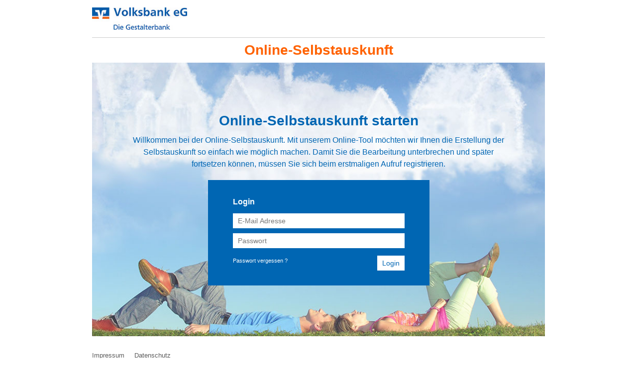

--- FILE ---
content_type: text/html
request_url: https://selbstauskunft.gestalterbank.de/?page=user-login
body_size: 1671
content:
<!DOCTYPE html>
<html lang="de">
    <head>
        <meta charset="UTF-8">
        <meta http-equiv="X-UA-Compatible" content="IE=edge">
        <meta name="viewport" content="width=device-width, initial-scale=1">
        <meta name="apple-mobile-web-app-capable" content="yes" />
        <meta name="apple-mobile-web-app-status-bar-style" content="black" />
        <meta name="mobile-web-app-capable" content="yes" />
        <meta name="apple-touch-fullscreen" content="yes" />
        <title>Selbstauskunft</title>
        <link rel="apple-touch-icon" sizes="180x180" href="/mcheckmmm/img/fav-icons/apple-touch-icon.png">
        <link rel="icon" type="image/png" href="/mcheckmmm/img/fav-icons/favicon-32x32.png" sizes="32x32">
        <link rel="icon" type="image/png" href="/mcheckmmm/img/fav-icons/favicon-16x16.png" sizes="16x16">
        <link rel="manifest" href="/mcheckmmm/img/fav-icons/manifest.json">
        <link rel="mask-icon" href="/mcheckmmm/img/fav-icons/safari-pinned-tab.svg" color="#0066b3">
        <link rel="shortcut icon" href="/mcheckmmm/img/fav-icons/favicon.ico">
        <meta name="msapplication-config" content="/mcheckmmm/img/fav-icons/browserconfig.xml">
        <meta name="theme-color" content="#ffffff">
        <link rel="stylesheet" href="/shared/lib/bootstrap-3.4.1-dist/css/bootstrap.min.css" type="text/css" />
        <link rel="stylesheet" href="/mcheckmmm/css/theme.min.css" type="text/css" />
        <link rel="stylesheet" href="/shared/lib/font-awesome-4.5.0/css/font-awesome.min.css" type="text/css" />
        <link rel="stylesheet" href="/mcheckmmm/css/awesome-bootstrap-checkbox.min.css" type="text/css"/>
        <link rel="stylesheet" href="/mcheckmmm/css/style_selbstauskunft.min.css?v=6596751983579e33c05f2099f97ad47f" type="text/css"/>
        <link rel="stylesheet" href="/mcheckmmm/css/ie.min.css" type="text/css" />
                            <style>
                .login-content {
                    background-image: url('/mcheckmmm/instance/vboff_selbstauskunft/inner-background.jpg');
                }
            </style>
            </head>
    <body>
                <div class="container-fluid">
            <div class="no-mobile-warning">
                <img src="/mcheckmmm/img/no-mobile.svg" alt="no-mobile-warning">
                <span>Die Selbstauskunft kann nicht auf mobilen Geräten bedient werden.</span>
            </div>
            <div class="cookie-warning">
                <img src="/mcheckmmm/img/icons/cookie_w.svg" alt="cookie-warning">
                <span>Um die Selbstauskunft verwenden zu können, muss Ihr Browser Cookies akzeptieren.</span>
            </div>
            <noscript>
                <style>
                    .nojs-warning
                    {
                        opacity: 1;
                        z-index: 999;
                    }
                </style>
                <div class="nojs-warning">
                    <img src="/mcheckmmm/img/icons/error_w.svg" alt="nojs-warning">
                    <span>Um die Selbstauskunft verwenden zu können, muss JavaScript aktiviert sein.</span>
                </div>
            </noscript>
            <div class="header no-print-important">
                <span class="logo"><img src="/mcheckmmm/instance/vboff_selbstauskunft/logo.png" alt="logo" class="logo"/></span>
                <div class="toolbar">
                                    </div>
            </div>
            <div class="app-title">
                Online-Selbstauskunft
            </div>
            <div class="main">
    <div class="login-content">
        <h1>Online-Selbstauskunft starten</h1>
        <p class="text">
            Willkommen bei der Online-Selbstauskunft. Mit unserem Online-Tool möchten wir Ihnen die Erstellung der Selbstauskunft so einfach wie möglich machen. Damit Sie die Bearbeitung unterbrechen und später fortsetzen können, müssen Sie sich beim erstmaligen Aufruf registrieren.        </p>
                <div class="login-box-wrapper">
            <div class="login-box">
                <form method="post">
                    <h3>Login</h3>
                    <div>
                        <input type="email" name="email" id="email" placeholder="E-Mail Adresse" required>
                    </div>
                    <div>
                        <input type="password" name="password" placeholder="Passwort" id="password" required>
                    </div>
                    <div>
                        <a class="forgot-pw" href="?page=user-reset">Passwort vergessen ?</a>
                        <span class="pull-right">
                            <input type="submit" name="submit" value="Login">
                        </span>
                    </div>
                </form>
            </div>
                    </div>
    </div>
</div>
            <ul class="sysnav no-print">
                                    <li><a id="impressum-link" href="https://www.gestalterbank.de/service/rechtliche-hinweise/impressum.html" target="_blank" rel="noopener">Impressum</a></li>
                                                    <li><a id="datenschutz-link" href="https://www.gestalterbank.de/service/rechtliche-hinweise/datenschutzhinweis-zur-website.html" target="_blank" rel="noopener">Datenschutz</a></li>
                                            </ul>
        </div>
        <script src="/shared/lib/jquery/jquery-3.6.1.min.js"></script>
        <script src="/shared/lib/bootstrap-3.4.1-dist/js/bootstrap.min.js"></script>
        <script src="/shared/lib/bootstrap-3.3.6-dist/plugins/bootbox.min.js"></script>
        <script src="/mcheckmmm/js/functions_selbstauskunft.js?v=6596751983579e33c05f2099f97ad47f"></script>
    </body>
</html>


--- FILE ---
content_type: text/css
request_url: https://selbstauskunft.gestalterbank.de/mcheckmmm/css/awesome-bootstrap-checkbox.min.css
body_size: 617
content:
.checkbox{padding-left:2vw;margin-top:1vw;margin-bottom:1vw}.checkbox label{display:inline-block;vertical-align:middle;position:relative;padding-left:.5vw}.checkbox label::before{content:"";display:inline-block;position:absolute;width:2vw;height:2vw;left:0;margin-left:-2vw;border:1px solid #fff;border-radius:0;background-color:#fff;outline:0!important}.checkbox label::after{display:inline-block;position:absolute;text-align:center;width:2vw;height:2vw;left:0;top:0;margin-left:-2vw;padding:0;font-size:1.5vw;color:#0065b3}.checkbox input[type=checkbox],.checkbox input[type=radio]{opacity:0;z-index:1}.checkbox input[type=checkbox]:checked+label::after,.checkbox input[type=radio]:checked+label::after{font-family:'Font Awesome 6 Pro','Font Awesome 5 Pro',FontAwesome,sans-serif;content:'\f00c'}.checkbox input[type=checkbox]:disabled+label,.checkbox input[type=radio]:disabled+label{opacity:.65}.checkbox input[type=checkbox]:disabled+label::before,.checkbox input[type=radio]:disabled+label::before{cursor:not-allowed}.checkbox.checkbox-circle label::before{border-radius:50%}.checkbox.checkbox-inline{margin-top:0}.radio{padding-left:2vw;margin-top:1vw;margin-bottom:1vw}.radio label{display:inline-block;vertical-align:middle;position:relative;padding-left:.5vw}.radio label::before{content:"";display:inline-block;position:absolute;width:2vw;height:2vw;left:0;margin-left:-2vw;border:1px solid #fff;border-radius:50%;background-color:#fff}.radio label::after{display:none;position:absolute;content:" ";width:1vw;height:1vw;left:.5vw;top:.5vw;margin-left:-2vw;border-radius:50%;background-color:#0065b3}.radio input[type=radio]{opacity:0;z-index:1}.radio input[type=radio]:checked+label::after{display:inline-block}.radio input[type=radio]:disabled+label{opacity:.65}.radio input[type=radio]:disabled+label::before{cursor:not-allowed}.radio.radio-inline{margin-top:0}input[type=checkbox].styled:checked+label:after,input[type=radio].styled:checked+label:after{font-family:'Font Awesome 6 Pro','Font Awesome 5 Pro',FontAwesome,sans-serif;content:'\f00c'}input[type=checkbox] .styled:checked+label::before,input[type=radio] .styled:checked+label::before{color:#fff}input[type=checkbox] .styled:checked+label::after,input[type=radio] .styled:checked+label::after{color:#fff}@media (-ms-high-contrast:none),(-ms-high-contrast:active){.checkbox input[type=checkbox]:checked+label::after,.checkbox input[type=radio]:checked+label::after{content:'\2716'}}

--- FILE ---
content_type: text/css
request_url: https://selbstauskunft.gestalterbank.de/mcheckmmm/css/style_selbstauskunft.min.css?v=6596751983579e33c05f2099f97ad47f
body_size: 10912
content:
*{transition:opacity .2s ease}body,html{font-family:"Segoe UI",Arial,sans-serif;font-size:13px}.visually-hidden{clip:rect(0 0 0 0);-webkit-clip-path:inset(50%);clip-path:inset(50%);height:1px;overflow:hidden;position:absolute;white-space:nowrap;width:1px}b,h1,h2,h3,h4,strong,th{font-family:"Segoe UI Semibold","Segoe UI",Arial,sans-serif;font-weight:600}h2{font-size:18px}h4{font-size:15.6px}#page-switch{position:absolute;z-index:1;width:300px;left:40%;top:1%}a,p,span{font-size:13px}a{color:#0066b3}small{font-size:11px}ul{text-align:left}.app-title{font-size:28px;font-weight:700;color:#ff6200;padding:5px;text-align:center;border-top:1px solid #ccc}.container-fluid{padding-left:15px;padding-right:15px;max-width:940px}.header{display:none;width:100%;height:75px;background:#fff;z-index:999}.header img.logo{margin-right:15px;vertical-align:bottom;height:45px}.header span.logo{font-family:"Segoe UI Semibold","Segoe UI",Arial,sans-serif;color:#002d67;font-size:20px;display:inline-block;margin:15px 0}.header .toolbar{float:right;height:100%}.header .toolbar a{display:inline-block;height:25px;width:25px;margin:28px 0 0 10px;background-repeat:no-repeat;background-size:100%;cursor:pointer;background-position:center center;text-decoration:none}.header .toolbar a.profile{color:#0066b3;font-size:16px;font-family:"Segoe UI Semibold","Segoe UI",Arial,sans-serif;background-image:url(/mcheck/img/selbstauskunft/profil.svg);background-position:left center;background-size:25px;padding-left:30px;line-height:25px;width:auto}.header .toolbar a.save{color:#0066b3;font-size:16px;font-family:"Segoe UI Semibold","Segoe UI",Arial,sans-serif;background-image:url(/mcheck/img/selbstauskunft/zuklappen_b.svg);background-position:left center;background-size:25px;padding-left:30px;line-height:25px;width:auto}.header .toolbar a.logout{color:#0066b3;font-size:16px;font-family:"Segoe UI Semibold","Segoe UI",Arial,sans-serif;background-image:url(/mcheck/img/selbstauskunft/logout_b.svg);background-position:left center;background-size:25px;padding-left:30px;line-height:25px;width:auto}.main{transition:opacity .4s ease-out;position:relative;width:100%}.main:after{content:'';display:table;clear:both}.sidebar{width:100%;height:95px;display:-ms-flexbox;display:flex;-ms-flex-direction:row;flex-direction:row;-ms-flex-pack:start;justify-content:flex-start;counter-reset:topic;border-top:1px solid #ccc;margin-bottom:15px}.content{font-size:13px;width:100%;height:auto;padding:15px;position:relative}.content.cart{border:none;background:#0066b3}.content.order{border:0}.content .question-icon{position:absolute;top:-15px;left:-15px;right:-15px;bottom:-15px}.content .question-icon img{width:100%;height:100%;max-width:100%;max-height:100%}.btn{font-size:16px;line-height:27px;padding-top:0;padding-bottom:0;text-decoration:none;background:#fff;color:#0066b3;border:1px solid currentColor}.btn:focus,.btn:hover{color:#0066b3;border:1px solid currentColor;background:#fff}.btn.btn-info:active{color:currentColor;border-color:inherit;background:inherit}.btn.btn-primary{font-size:16px}.btn.btn-back{position:relative;padding-left:25px}.btn.btn-back::before{content:'';position:absolute;top:50%;left:10px;margin-top:-6px;display:block;border-left:2px solid currentColor;border-top:2px solid currentColor;width:11px;height:11px;transform:rotate(-45deg)}.btn.btn-cta{position:relative;padding-right:25px;color:#fff;background-color:#0066b3;border-color:#0066b3}.btn.btn-cta.btn-skip-validation{color:#000;background-color:#ffe6d2;border-color:#ffe6d2}.btn.btn-cta::after{content:'';position:absolute;top:50%;right:10px;margin-top:-6px;display:block;border-right:2px solid currentColor;border-top:2px solid currentColor;width:11px;height:11px;transform:rotate(45deg)}div[class^=col-]{height:100%}.step{color:#fff;font-size:13px;vertical-align:middle;z-index:2;position:relative;-ms-flex-positive:1;flex-grow:1}.step .topic-title{display:table;height:40px;width:100%}.step .topic-title span{display:table-cell;font-size:13px;text-align:center;vertical-align:bottom}.step .topic-title::after,.step .topic-title::before{content:'';display:block;width:10px;height:10px;border-right:3px solid #fff;border-top:3px solid #fff;transform:rotate(45deg);position:absolute;right:-2px;bottom:30px}.step .topic-title::before{right:auto;left:-8px}.step:first-of-type .topic-title:before{display:none}.step:last-of-type .topic-title:after{display:none}.step .step-inner{color:#333;text-decoration:none;z-index:2;height:100%;width:100%;font-size:2.05vh;line-height:18px;position:absolute;top:0;bottom:0;left:0;right:0;margin:auto}.step .step-inner::before{content:'';position:absolute;left:0;right:0;bottom:30px;height:10px;background:#ccc}.step .step-inner::after{content:counter(topic);counter-increment:topic;position:absolute;left:50%;margin-left:-12px;width:24px;height:24px;border-radius:50%;border:2px solid #ccc;color:currentColor;background:#fff;bottom:23px;text-align:center;font-size:13px;font-family:"Segoe UI Semibold","Segoe UI",Arial,sans-serif;font-weight:600;line-height:20px;padding:0}.step.step-active .step-inner{color:#0066b3}.step.step-active .step-inner::before{background-color:currentColor}.step.step-active .step-inner::after{border-color:currentColor}.step.step-complete .step-inner{color:#002d67}.step.step-complete .step-inner::before{background-color:currentColor}.step.step-complete .step-inner::after{border-color:currentColor}.step.step-incomplete{color:#c8e3f8}.analyse-content{min-height:550px;position:relative;display:-ms-flexbox;display:flex;-ms-flex-direction:column;flex-direction:column;-ms-flex-pack:center;justify-content:center}.question{background:0 0;color:#0066b3;text-align:left;position:relative;z-index:1;padding:40px 30px 40px 30px}.question .question-title{font-size:28px;font-family:"Segoe UI Semibold","Segoe UI",Arial,sans-serif;margin:0 0 12px 0;line-height:30px;text-align:center}.question .question-description{font-size:16px;font-family:"Segoe UI Semibold","Segoe UI",Arial,sans-serif;line-height:24px;text-align:center}.question .question-description p{margin-bottom:10px;font-size:16px;font-family:"Segoe UI Semibold","Segoe UI",Arial,sans-serif;line-height:24px}.question .question-description ul{margin:0 auto;max-width:70vw;list-style:none;padding:0;display:inline-block;text-align:center}.question .question-description ul li{display:inline-block;text-align:center;background:#00528f;padding:.5vw;margin:.5vw 0}.question .question-meta.acc{border-top:1px solid #ccc}.question .question-meta.acc:last-of-type{border-bottom:1px solid #ccc}.question .question-meta .acc-header{line-height:30px;height:30px;color:#0066b3;display:-ms-flexbox;display:flex}.question .question-meta .acc-header .icon{margin:5px 15px 0 0;background:#0066b3;color:#fff}.question .question-meta .question-meta-content{padding:10px 0}.answers{display:-ms-flexbox;display:flex;-ms-flex-wrap:wrap;flex-wrap:wrap;margin-bottom:10px;height:auto;width:auto;background:0 0;-ms-flex-pack:center;justify-content:center}.answers.multi-input,.answers.product-quantity{height:auto;-ms-flex-pack:distribute;justify-content:space-around}.answers.multi-input+.text-right,.answers.product-quantity+.text-right{float:right}.answers.row{margin-left:-10px;margin-right:-10px}.answers>.row{display:-ms-flexbox;display:flex;-ms-flex-wrap:wrap;flex-wrap:wrap}.answers .row{margin-top:10px}.answers .row:nth-child(1){margin-top:0}.answers .answer{background:#0066b3;color:#fff;text-align:center;height:190px;position:relative;width:190px;border-radius:50%;margin-right:60px}.answers .answer.with-hover-effect:hover{background:#002d67}.answers .answer:last-of-type{margin-right:0}.answers .answer.answer-active{background:#002d67}.answers .answer .answer-arrow{display:none}.answers .answer .answer-title{position:absolute;top:15%;bottom:15%;left:15%;right:15%;font-family:"Segoe UI",Arial,sans-serif;font-size:16px;text-transform:none;text-decoration:none;margin:0;color:#fff;display:-ms-flexbox;display:flex;-ms-flex-direction:column;flex-direction:column;-ms-flex-pack:center;justify-content:center}.answers .answer .answer-title .text{font-family:"Segoe UI",Arial,sans-serif;font-weight:400;font-size:16px;margin-top:5px}.answers .answer .answer-title .answer-description{font-family:"Segoe UI",Arial,sans-serif;font-weight:400;font-size:14px}.answers .answer .answer-title img.icon{height:75px}.answers .answer .answer-meta{width:100%;text-align:center}.answers .answer .answer-meta img{display:inline-block}.answers .answer .bottom .answer-description{margin-bottom:0}.answers .col-sm-6,.answers .col-xs-6{height:auto;padding-left:10px;padding-right:10px;margin-bottom:20px}.answers .col-sm-6:nth-child(n+3) .answer .answer-arrow,.answers .col-xs-6:nth-child(n+3) .answer .answer-arrow{display:none}.answers .col-sm-4,.answers .col-xs-4{height:auto;padding-left:10px;padding-right:10px;margin-bottom:20px}.answers .col-sm-4:nth-child(n+4) .answer .answer-arrow,.answers .col-xs-4:nth-child(n+4) .answer .answer-arrow{display:none}.answers.answers-list{height:auto;-ms-flex-direction:row;flex-direction:row;-ms-flex-pack:center;justify-content:center;margin:0 0 0 30px}.answers.answers-list .answer{margin-bottom:20px;width:145px;height:145px;margin-right:30px;position:relative}.answers.answers-list .answer .answer-title{cursor:pointer}.answers.answers-list .answer .answer-title .text{font-size:11.34px;line-height:13px;font-family:"Segoe UI",Arial,sans-serif;font-weight:400}.answers.answers-list .answer .answer-title .icon{height:60px}.answers.answers-list .answer .answer-meta{position:relative;width:100%;text-align:center}.answers.answers-list .answer svg{position:absolute;width:19px;height:19px;bottom:2px;left:63px;display:none}.answers.answers-list .answer.answer-active svg{display:block}.answers.answers-list .answer .info{position:absolute;right:30px;top:50%;margin-top:-5px}.answers.answers-list+.text-right{float:right}.answers .info{display:none;width:13px;height:13px;margin:0;border:1px solid #0066b3;text-align:center;font-size:9px;font-weight:700;background:#fff;cursor:pointer}#attribute-question{padding-bottom:40px;position:relative}#attribute-question .question{display:-ms-flexbox;display:flex;-ms-flex-pack:start;justify-content:flex-start;padding:0;padding-bottom:10px}#attribute-question .question .question-icon{position:static;width:50px;margin-right:10px}#attribute-question .question .question-icon img{width:50px}#attribute-question .question .question-wrapper{display:-ms-flexbox;display:flex;-ms-flex-direction:column;flex-direction:column;-ms-flex-pack:justify;justify-content:space-between;width:100%}#attribute-question .question .question-wrapper h1{font-family:"Segoe UI Semibold","Segoe UI",Arial,sans-serif;font-weight:600;font-size:26px;margin-bottom:7px;margin-top:-5px;text-align:left}#attribute-question .question .question-wrapper .question-description{text-align:left;margin-bottom:10px}#attribute-question .question .question-wrapper .question-description p{font-size:16px;margin-bottom:0}#attribute-question .product-add-quantity{display:-ms-flexbox;display:flex;-ms-flex-pack:justify;justify-content:space-between;-ms-flex-align:center;align-items:center;border:1px solid #c8e3f8;background:#f6fafe;padding:10px 15px;margin-top:-10px;margin-bottom:10px;color:#0066b3;font-family:"Segoe UI Semibold","Segoe UI",Arial,sans-serif;font-weight:600;font-size:18px;line-height:18px}#attribute-question .product-add-quantity.product-add-quantity-ausgaben{margin-top:30px}#attribute-question .product-add-quantity.skip-question{-ms-flex-direction:column;flex-direction:column;margin-top:0;margin-bottom:30px;padding:20px;font-size:16px}#attribute-question .product-add-quantity.skip-question .skip-description{width:100%;font-size:20px}#attribute-question .product-add-quantity.skip-question .skip-choices{display:-ms-flexbox;display:flex;-ms-flex-wrap:nowrap;flex-wrap:nowrap;-ms-flex-align:stretch;align-items:stretch;-ms-flex-pack:center;justify-content:center;max-width:100%;padding-top:20px}#attribute-question .product-add-quantity.skip-question .skip-choices .skip-choice{display:-ms-flexbox;display:flex;-ms-flex-pack:center;justify-content:center;-ms-flex-align:center;align-items:center;width:33%;-ms-flex-positive:1;flex-grow:1;padding:15px;text-align:center;line-height:1.5;border-radius:5px;background-color:#0066b3;color:#fff;cursor:pointer}#attribute-question .product-add-quantity.skip-question .skip-choices .skip-choice.active,#attribute-question .product-add-quantity.skip-question .skip-choices .skip-choice:hover{background-color:#002d67}#attribute-question .product-add-quantity.skip-question .skip-choices .skip-choice:nth-of-type(2){margin:0 15px}#attribute-question .product-add-quantity.skip-question .skip-tip{width:100%;padding:20px;margin-top:20px;border:solid 1px #0066b3;line-height:1.5;font-weight:400}#attribute-question .product-add-quantity.skip-question .skip-tip.skip-tip-pre-line{white-space:pre-line}#attribute-question .product-add-quantity .quantity-control .quantity-increase{font-size:0;cursor:pointer;display:inline-block;width:20px;height:20px;border:2px solid #0066b3;border-radius:50%;padding:2px}#attribute-question .product-add-quantity .quantity-control .quantity-increase svg{fill:#0066b3}#attribute-question .product{margin:20px 0}#attribute-question .product .head{position:relative;padding:20px 15px;border:1px solid #c8e3f8;background-color:#c8e3f8;color:#002d67;font-size:18px;font-family:"Segoe UI Semibold","Segoe UI",Arial,sans-serif;font-weight:600;cursor:pointer}#attribute-question .product .head.active{color:#002d67;background-color:#fff;border-color:#002d67}#attribute-question .product .head.active .delete-control span svg{fill:#002d67}#attribute-question .product .head.active .toggle{transform:rotate(-180deg)}#attribute-question .product .head.active .toggle svg{fill:#002d67}#attribute-question .product .head.invalid:not(.active){color:#c00;background-color:#f6e8de;border-color:#c00}#attribute-question .product .head .toggle{width:14px;height:14px;transition:all .5s;display:inline-block;vertical-align:middle;margin-right:15px;margin-top:-3px}#attribute-question .product .head .toggle svg{fill:#002d67;vertical-align:top}#attribute-question .product .head .delete-control{position:absolute;right:17px;top:50%;margin-top:-8px;height:16px}#attribute-question .product .head .delete-control span{position:relative;font-size:0;width:16px;height:100%;display:block}#attribute-question .product .head .delete-control span svg{fill:#002d67}#attribute-question .product .acc-content{border:solid 1px #ccc;border-top:0;background-color:#f3f3f3}#attribute-question .product .acc-content.accordion-enter-active,#attribute-question .product .acc-content.accordion-leave-active{transition:all .5s ease-in-out;overflow:hidden}#attribute-question .product .acc-content.accordion-enter,#attribute-question .product .acc-content.accordion-leave-to{max-height:0}#attribute-question .product .acc-content.accordion-enter-to,#attribute-question .product .acc-content.accordion-leave{max-height:100vh}#attribute-question .product .attribute-group:not(:first-of-type) .attributegroup-divider{border-top:solid 9px #fff}#attribute-question .product .attribute-outer-wrapper{padding:15px 20px;border-bottom:solid 1px #fff}#attribute-question .product .attribute-outer-wrapper.invalid{background-color:#f6e8de}#attribute-question .product .attribute-outer-wrapper.sum{background-color:#0066b3}#attribute-question .product .attribute-outer-wrapper.sum .attribute-inner-wrapper label{color:#fff}#attribute-question .product .attribute-outer-wrapper:last-of-type{border-bottom:0}#attribute-question .product .attribute-outer-wrapper .attribute-inner-wrapper{display:-ms-flexbox;display:flex;position:relative}#attribute-question .product .attribute-outer-wrapper .attribute-inner-wrapper label{color:#0066b3;font-family:"Segoe UI Semibold","Segoe UI",Arial,sans-serif;font-weight:600;font-size:14px;width:292px;margin-right:8px}#attribute-question .product .attribute-outer-wrapper .attribute-inner-wrapper label sup{color:#ff6200;font-size:100%}#attribute-question .product .attribute-outer-wrapper .attribute-inner-wrapper .attribute-field-wrapper{display:inline-block;max-width:300px;-ms-flex-positive:1;flex-grow:1}#attribute-question .product .attribute-outer-wrapper .attribute-inner-wrapper .attribute-field-wrapper label{width:auto;max-width:300px}#attribute-question .product .attribute-outer-wrapper .attribute-inner-wrapper .attribute-field-wrapper input{border:0;font-family:"Segoe UI",Arial,sans-serif;font-weight:400;font-size:14px;padding:9px 15px;width:100%;outline:0;color:#0066b3}#attribute-question .product .attribute-outer-wrapper .attribute-inner-wrapper .attribute-field-wrapper input::-webkit-input-placeholder{color:#ccc}#attribute-question .product .attribute-outer-wrapper .attribute-inner-wrapper .attribute-field-wrapper input:-moz-placeholder{color:#ccc;opacity:1}#attribute-question .product .attribute-outer-wrapper .attribute-inner-wrapper .attribute-field-wrapper input::-moz-placeholder{color:#ccc;opacity:1}#attribute-question .product .attribute-outer-wrapper .attribute-inner-wrapper .attribute-field-wrapper input:-ms-input-placeholder{color:#ccc}#attribute-question .product .attribute-outer-wrapper .attribute-inner-wrapper .attribute-field-wrapper input::-ms-input-placeholder{color:#ccc}#attribute-question .product .attribute-outer-wrapper .attribute-inner-wrapper .attribute-field-wrapper input[readonly=readonly]{cursor:not-allowed}#attribute-question .product .attribute-outer-wrapper .attribute-inner-wrapper .attribute-field-wrapper select{-webkit-appearance:none;-moz-appearance:none;appearance:none;border:0;font-family:"Segoe UI",Arial,sans-serif;font-weight:400;font-size:16px;padding:8px 15px;width:100%;outline:0;color:#0066b3;padding-right:45px;background-color:#fff}#attribute-question .product .attribute-outer-wrapper .attribute-inner-wrapper .attribute-field-wrapper select::-ms-expand{display:none}#attribute-question .product .attribute-outer-wrapper .attribute-inner-wrapper .attribute-field-wrapper .select-wrapper{position:relative}#attribute-question .product .attribute-outer-wrapper .attribute-inner-wrapper .attribute-field-wrapper .select-wrapper:after{content:'';display:block;position:absolute;bottom:0;top:0;right:38px;border-left:1px solid #e1e1e1;pointer-events:none}#attribute-question .product .attribute-outer-wrapper .attribute-inner-wrapper .attribute-field-wrapper .select-wrapper:before{content:'';display:block;position:absolute;bottom:0;top:11px;right:14px;border-bottom:2px solid #0066b3;border-right:2px solid #0066b3;width:10px;height:10px;transform:rotate(45deg);pointer-events:none}#attribute-question .product .attribute-outer-wrapper .attribute-inner-wrapper .attribute-field-wrapper input[type=checkbox]{-webkit-appearance:none;-moz-appearance:none;appearance:none;position:relative;padding:0;background:#fff;margin:0;width:26px;height:26px;border-color:#fff}#attribute-question .product .attribute-outer-wrapper .attribute-inner-wrapper .attribute-field-wrapper input[type=checkbox]:checked:after{position:absolute;top:50%;left:50%;margin:-6px 0 0 -10px;display:block;content:'';border-left:3px solid #0066b3;border-bottom:3px solid #0066b3;width:20px;height:8px;transform:rotate(-41deg)}#attribute-question .product .attribute-outer-wrapper .attribute-inner-wrapper .attribute-field-wrapper input[type=radio]{-webkit-appearance:none;-moz-appearance:none;appearance:none;position:relative;padding:0;background:#fff;margin:0;border-radius:50%;width:26px;height:26px;display:inline-block}#attribute-question .product .attribute-outer-wrapper .attribute-inner-wrapper .attribute-field-wrapper input[type=radio]:checked:after{position:absolute;top:50%;left:50%;margin:-6px 0 0 -6px;display:block;content:'';width:12px;height:12px;border-radius:50%;background:#0066b3}#attribute-question .product .attribute-outer-wrapper .attribute-inner-wrapper .attribute-field-wrapper .radio-group-wrapper{display:inline-block}#attribute-question .product .attribute-outer-wrapper .attribute-inner-wrapper .attribute-field-wrapper .radio-group-wrapper .radio-item-wrapper{height:26px;display:-ms-flexbox;display:flex;-ms-flex-align:center;align-items:center;float:left}#attribute-question .product .attribute-outer-wrapper .attribute-inner-wrapper .attribute-field-wrapper .radio-group-wrapper .radio-item-wrapper label{margin:0 5px 0 0;-ms-flex-order:1;order:1}#attribute-question .product .attribute-outer-wrapper .attribute-inner-wrapper .attribute-field-wrapper .radio-group-wrapper .radio-item-wrapper input{-ms-flex-order:2;order:2;margin-right:20px}#attribute-question .product .attribute-outer-wrapper .attribute-inner-wrapper .attribute-field-wrapper .infotext{color:#0066b3;font-family:"Segoe UI",Arial,sans-serif;font-size:14px}#attribute-question .product .attribute-outer-wrapper .attribute-inner-wrapper .attribute-field-wrapper .infotext a{text-decoration:underline}#attribute-question .product .attribute-outer-wrapper .attribute-inner-wrapper .attribute-field-wrapper textarea{color:#0066b3;font-family:"Segoe UI",Arial,sans-serif;font-weight:400;font-size:16px;padding:8px 15px;width:100%;text-align:left;border:0;resize:vertical;min-height:38px}#attribute-question .product .attribute-outer-wrapper .attribute-inner-wrapper .attribute-field-wrapper textarea[readonly=readonly]{cursor:not-allowed}#attribute-question .product .attribute-outer-wrapper .attribute-inner-wrapper .attribute-field-wrapper textarea::-webkit-input-placeholder{color:#ccc}#attribute-question .product .attribute-outer-wrapper .attribute-inner-wrapper .attribute-field-wrapper textarea:-moz-placeholder{color:#ccc;opacity:1}#attribute-question .product .attribute-outer-wrapper .attribute-inner-wrapper .attribute-field-wrapper textarea::-moz-placeholder{color:#ccc;opacity:1}#attribute-question .product .attribute-outer-wrapper .attribute-inner-wrapper .attribute-field-wrapper textarea:-ms-input-placeholder{color:#ccc}#attribute-question .product .attribute-outer-wrapper .attribute-inner-wrapper .attribute-field-wrapper textarea::-ms-input-placeholder{color:#ccc}#attribute-question .product .attribute-outer-wrapper .attribute-inner-wrapper .attribute-field-wrapper .attribute-grouping{display:inline-block;width:100%}#attribute-question .product .attribute-outer-wrapper .attribute-inner-wrapper .attribute-field-wrapper .attribute-grouping .block:not(:first-of-type){margin-top:15px}#attribute-question .product .attribute-outer-wrapper .attribute-inner-wrapper .attribute-field-wrapper .attribute-grouping .block .block-item{display:inline-block}#attribute-question .product .attribute-outer-wrapper .attribute-inner-wrapper .attribute-question-tooltip{max-width:240px;position:absolute;right:10px;top:-3px;opacity:0;pointer-events:none}#attribute-question .product .attribute-outer-wrapper .attribute-inner-wrapper .attribute-question-tooltip.visible,#attribute-question .product .attribute-outer-wrapper .attribute-inner-wrapper .attribute-question-tooltip:hover{opacity:1;pointer-events:auto}#attribute-question .product .attribute-outer-wrapper .attribute-inner-wrapper .attribute-question-tooltip.has-helper{max-width:194px}#attribute-question .product .attribute-outer-wrapper .attribute-inner-wrapper .attribute-question-tooltip.has-helper .tooltip-inner{min-width:194px}#attribute-question .product .attribute-outer-wrapper .attribute-inner-wrapper .attribute-question-tooltip::after{content:'';position:absolute;background:#fff;width:3px;height:18px;top:14px;left:0}#attribute-question .product .attribute-outer-wrapper .attribute-inner-wrapper .attribute-question-tooltip .tooltip-arrow{border:1px solid #ff6200;background:#fff;width:16px;height:16px;top:15px;left:-7px;z-index:-1;transform:rotate(45deg)}#attribute-question .product .attribute-outer-wrapper .attribute-inner-wrapper .attribute-question-tooltip .tooltip-inner{color:#0066b3;font-family:"Segoe UI",Arial,sans-serif;font-weight:400;font-size:13px;line-height:22px;text-align:left;background-color:#fff;border:solid 1px #ff6200;padding:12.5px 20px;min-width:240px}#attribute-question .product .attribute-outer-wrapper .attribute-inner-wrapper .attribute-question-tooltip .tooltip-inner a{text-decoration:underline}#attribute-question .product .attribute-outer-wrapper .attribute-inner-wrapper .suffix-wrapper{position:relative}#attribute-question .product .attribute-outer-wrapper .attribute-inner-wrapper .suffix-wrapper .suffix{position:absolute;right:0;height:38px;top:0;color:#0066b3;padding:9px;text-align:center;min-width:38px;border-left:1px solid #e1e1e1}#attribute-question .product .attribute-outer-wrapper .attribute-inner-wrapper .suffix-wrapper .open-helper{background-image:url(/mcheck/img/icons/rechner_b.svg);background-size:contain;position:absolute;right:-42px;top:3px;width:32px;height:32px;background-color:transparent;border:none}#attribute-question .product .attribute-outer-wrapper .attribute-inner-wrapper .suffix-wrapper .sum-helper-headline{color:#002d67;margin-bottom:30px;font-size:22px}#attribute-question .product .attribute-outer-wrapper .attribute-inner-wrapper .suffix-wrapper .sum-helper-wrapper{display:-ms-flexbox;display:flex;-ms-flex-align:center;align-items:center;position:relative}#attribute-question .product .attribute-outer-wrapper .attribute-inner-wrapper .suffix-wrapper .sum-helper-wrapper label{width:200px}#attribute-question .product .attribute-outer-wrapper .attribute-inner-wrapper .suffix-wrapper .sum-helper-wrapper input{border:solid 1px #ccc;font-family:"Segoe UI",Arial,sans-serif;font-weight:400;font-size:14px;padding:9px 15px;width:auto;outline:0;color:#0066b3;margin-bottom:15px;margin-left:15px;-ms-flex-positive:1;flex-grow:1}#attribute-question .product .attribute-outer-wrapper .attribute-inner-wrapper .suffix-wrapper .sum-helper-wrapper input:-ms-input-placeholder{color:#ccc}#attribute-question .product .attribute-outer-wrapper .attribute-inner-wrapper .suffix-wrapper .sum-helper-wrapper input::placeholder{color:#ccc}#attribute-question .product .attribute-outer-wrapper .attribute-inner-wrapper .suffix-wrapper .sum-helper-wrapper input.sub-sum{cursor:not-allowed;font-weight:700;background-color:#f6fafe}#attribute-question .product .attribute-outer-wrapper .attribute-inner-wrapper .suffix-wrapper .sum-helper-wrapper input.sub-sum:-ms-input-placeholder{color:#0066b3}#attribute-question .product .attribute-outer-wrapper .attribute-inner-wrapper .suffix-wrapper .sum-helper-wrapper input.sub-sum::placeholder{color:#0066b3}#attribute-question .product .attribute-outer-wrapper .attribute-inner-wrapper .suffix-wrapper .sum-helper-wrapper .suffix.sub-sum{font-weight:700;border-left-color:#0066b3}#attribute-question .product .attribute-outer-wrapper .attribute-inner-wrapper .suffix-wrapper .sum-helper-wrapper.sum-helper-wrapper-sum{margin-top:30px}#attribute-question .product .attribute-outer-wrapper .attribute-inner-wrapper .suffix-wrapper .sum-helper-wrapper.sum-helper-wrapper-sum input{cursor:not-allowed;color:#fff;font-weight:700;background-color:#0066b3}#attribute-question .product .attribute-outer-wrapper .attribute-inner-wrapper .suffix-wrapper .sum-helper-wrapper.sum-helper-wrapper-sum .suffix{color:#fff;font-weight:700}#attribute-question .product .attribute-outer-wrapper .attribute-inner-wrapper .suffix-wrapper .modal-footer-sum-helper{padding:0 40px 40px 40px}#attribute-question .product .attribute-outer-wrapper .invalid-text{font-size:12px;color:#c00;margin-top:5px;margin-left:300px}#attribute-question .product .legende{margin:5px 10px;text-align:right;font-size:.8em}#attribute-question .product .legende .star{color:#ff6200;font-weight:700;font-size:14px}.summary .analyse-content{padding-bottom:40px;position:relative}.summary .question{display:-ms-flexbox;display:flex;-ms-flex-pack:start;justify-content:flex-start;padding:0;padding-bottom:10px}.summary .question .question-icon{position:static;width:50px;margin-right:10px}.summary .question .question-icon img{width:50px}.summary .question .question-wrapper{display:-ms-flexbox;display:flex;-ms-flex-direction:column;flex-direction:column;-ms-flex-pack:justify;justify-content:space-between;width:100%}.summary .question .question-wrapper h1{font-family:"Segoe UI Semibold","Segoe UI",Arial,sans-serif;font-weight:600;font-size:26px;margin-bottom:8px;margin-top:-5px;text-align:left}.summary .question .question-wrapper .question-description p{font-size:16px;margin-bottom:-4px;text-align:left}.summary .summary-content{background:#f3f3f3;color:#0066b3;padding:30px 20px}.summary .summary-content .summary-product{margin-bottom:30px}.summary .summary-content .summary-product:last-of-type{margin-bottom:0}.summary .summary-content h2{font-family:"Segoe UI Semibold","Segoe UI",Arial,sans-serif;font-weight:600;font-size:18px;line-height:36px;border-bottom:1px solid #e1e1e1;margin:0;padding:0 20px}.summary .summary-content .wrapper{line-height:36px;border-bottom:1px solid #e1e1e1;padding:0 20px}.summary .summary-content .wrapper .name{font-family:"Segoe UI",Arial,sans-serif;font-weight:400;font-size:18px}.summary .summary-content .wrapper .validation{display:inline-block;width:27px;height:27px;background-repeat:no-repeat;margin-right:20px;font-size:0}.summary .summary-content .wrapper .validation.valid{background-image:url(/mcheck/img/selbstauskunft/vollstaendig.svg)}.summary .summary-content .wrapper .validation.invalid{background-image:url(/mcheck/img/selbstauskunft/unvollstaendig.svg)}.summary .summary-content .wrapper .edit{display:inline-block;width:27px;height:27px;background-repeat:no-repeat;background-image:url(/mcheck/img/selbstauskunft/bearbeiten.svg);font-size:0}.summary .summary-content .wrapper .edit-all{display:inline-block;width:27px;height:27px;background-repeat:no-repeat;background-image:url(/mcheck/img/selbstauskunft/minus_b.svg);font-size:0}.summary-background-box{background:#f3f3f3;padding:30px 30px;color:#0066b3;margin-bottom:20px}.summary-background-box .action-bar{margin:0 -5px}.summary-background-box .action-bar a{margin:5px}.summary-background-box ol{margin-bottom:30px}.summary-background-box li,.summary-background-box p{font-size:16px}.summary-background-box li a,.summary-background-box p a{font-size:16px;text-decoration:underline;font-weight:700}.content-navigation{position:absolute;bottom:0;left:0;right:0}.content-navigation .text-right{float:right}.recommendation-overview .row{display:-ms-flexbox;display:flex;-ms-flex-wrap:wrap;flex-wrap:wrap}.recommendation-overview .col-xs-3{display:-ms-flexbox;display:flex;height:auto}.recommendation-overview .col-xs-3:nth-child(4n){width:24.9%}.recommendation-overview .recommendation-overview-headline{background:#E6E6E6;color:#fff;text-align:center;margin:1.5vw 0 1vw 0;padding:.5vw;text-transform:uppercase}.recommendation-overview .recommendation-overview-headline.recommendation-overview-headline-ordered{background:#0066b3}.recommendation-overview .recommendation-overview-headline.recommendation-overview-headline-information{background:#c8e3f8}.recommendation-overview .recommendation-overview-headline.recommendation-overview-headline-no-interest{background:#ff6200}.recommendation-overview .recommendation-overview-item{background:#E6E6E6;color:#fff;text-align:center;padding:2vw 1vw 1vw 1vw;margin:0 0 1vw 0;width:100%}.recommendation-overview .recommendation-overview-item a{color:#fff;text-decoration:none;display:block}.recommendation-overview .recommendation-overview-item h2{font-size:1.5vw;line-height:2vw;min-height:7vh}.recommendation-overview .recommendation-overview-item img{filter:brightness(0) invert(1);-moz-filter:brightness(0) invert(1);-webkit-filter:brightness(0) invert(1)}.recommendation-overview .recommendation-overview-item.recommendation-overview-item-ordered{background:#0066b3}.recommendation-overview .recommendation-overview-item.recommendation-overview-item-information{background:#c8e3f8}.recommendation-overview .recommendation-overview-item.recommendation-overview-item-no-interest{background:#ff6200}.recommendations{background:#E6E6E6;border-bottom:1vw solid #fff;color:#0066b3;padding:5vw}.recommendations .recommendations-table{width:100%}.recommendations .recommendations-table .checkbox,.recommendations .recommendations-table .radio{margin-top:0;margin-bottom:0}.recommendations .recommendations-table .mmm-select{min-height:2vw}.recommendations .seperator hr{border-top:.1vw solid #d8d8d8}.recommendations .product td{vertical-align:bottom;padding-bottom:1.5vw}.recommendations .product td p{margin-bottom:3vw}.recommendations .product td.product-image-cell{padding:1vw;padding-bottom:0;max-width:10vw}.recommendations .product td.product-image-cell .product-image{width:8vw;height:8vw}.recommendations .product td.product-title-cell h2{margin:0;font-size:2.25vw;line-height:2.25vw}.recommendations .product td.product-quantity-cell{text-align:center;width:6vw;min-width:6vw}.recommendations .product td.product-quantity-cell .form-group{margin-bottom:0}.recommendations .product td.product-interest-cell{text-align:center;padding-left:2vw;padding-right:1vw;width:calc(10vw + 20px);min-width:calc(10vw + 20px)}.recommendations .product td.product-interest-cell .radio{margin-bottom:0;padding-left:0}.recommendations .product td.product-interest-cell .radio label{padding-left:0;min-height:calc(4vw + 5px)}.recommendations .product td.product-interest-cell .radio label img{display:block}.recommendations .product td.product-interest-cell .radio label:before{margin-top:calc(2vw + 5px);margin-left:0}.recommendations .product td.product-interest-cell .radio label:after{margin-top:calc(2vw + 5px);margin-left:0}.recommendations .product td.product-comment-cell{text-align:center;width:5vw}.login-content{min-height:550px;height:550px;position:relative;display:-ms-flexbox;display:flex;-ms-flex-direction:column;flex-direction:column;-ms-flex-pack:center;justify-content:center;-ms-flex-align:center;align-items:center;background-repeat:no-repeat;background-size:cover;background-position:center;color:#0066b3}.login-content h1{font-size:28px;font-family:"Segoe UI Semibold","Segoe UI",Arial,sans-serif;margin:0 0 12px 0;line-height:30px;text-align:center}.login-content .text,.login-content .text a{font-size:16px;font-family:"Segoe UI Semibold","Segoe UI",Arial,sans-serif;line-height:24px;text-align:center;max-width:760px;margin:0 auto;margin-bottom:10px}.login-content .text a{text-decoration:underline}.login-content .login-box-wrapper{display:block;margin:0 auto;max-width:500px}.login-content .login-box{max-width:445px;background:#0066b3;padding:35px 50px;text-align:left;margin-top:10px}.login-content .login-box input[type=email],.login-content .login-box input[type=password],.login-content .login-box input[type=text]{width:345px;padding:0 10px;border:0;background:#fff;font-size:14px;font-family:"Segoe UI",Arial,sans-serif;margin-bottom:10px;line-height:30px;height:30px}.login-content .login-box input[type=email]:-ms-input-placeholder,.login-content .login-box input[type=password]:-ms-input-placeholder,.login-content .login-box input[type=text]:-ms-input-placeholder{color:#999}.login-content .login-box input[type=submit]{padding:0 10px;border:0;background:#fff;color:#0066b3;font-size:14px;font-family:"Segoe UI",Arial,sans-serif;line-height:30px;margin:5px 0}.login-content .login-box input[type=submit]:disabled{cursor:not-allowed;opacity:.5}.login-content .login-box input[type=checkbox]{-webkit-appearance:none;-moz-appearance:none;appeareance:none;position:relative;border:1px solid #fff;width:16px;height:16px;display:inline-block;background:#fff;cursor:pointer;vertical-align:bottom}.login-content .login-box input[type=checkbox]:checked:after{position:absolute;top:50%;left:50%;margin:-2px 0 0 -5px;display:block;content:'';border-left:2px solid #0066b3;border-bottom:2px solid #0066b3;width:10px;height:4px;transform:rotate(-41deg)}.login-content .login-box .forgot-pw{color:#fff;font-size:11px;line-height:30px}.login-content .login-box h3{margin:0;color:#fff;font-size:16px;font-family:"Segoe UI",Arial,sans-serif;margin-bottom:15px}.login-content .login-box .alert-text{color:#ff6200;margin-bottom:5px;font-weight:700;display:none}.login-content .login-box .alert-text.active{display:inline-block}.login-content .login-box label{color:#fff;font-family:"Segoe UI",Arial,sans-serif;font-weight:400}.login-content .login-box .privacy-policy{margin-bottom:10px;display:-ms-flexbox;display:flex}.login-content .login-box .privacy-policy input[type=checkbox]{margin-right:10px}.login-content .login-box .privacy-policy a{color:#fff;text-decoration:underline}.login-content .login-box #insecure-password-check{margin-right:10px}.login-content .login-box.register .input-wrapper{display:-ms-flexbox;display:flex;-ms-flex-pack:justify;justify-content:space-between;-ms-flex-align:center;align-items:center}.login-content .login-box.register .input-wrapper input{width:200px}.login-content .register{margin-top:10px}.login-content .error{margin:20px auto;color:#c00}#profile{padding-left:60px;border-top:1px solid #0066b3;padding-top:20px;margin-top:-20px}#profile h2{color:#0066b3}#profile p{color:#0066b3;line-height:24px;font-family:"Segoe UI",Arial,sans-serif;font-size:16px}#profile .open{margin-bottom:50px}#profile .open .btn-cta{margin-right:30px}#profile .transaction-list{background:#f3f3f3;padding:20px 30px}#profile .transaction-list .transaction-item{border-bottom:1px solid #ccc;display:-ms-flexbox;display:flex;-ms-flex-pack:justify;justify-content:space-between;width:100%;padding:5px 0;color:#0066b3;font-size:16px;font-family:"Segoe UI Semibold","Segoe UI",Arial,sans-serif}#profile .transaction-list .transaction-item:first-of-type{border-top:1px solid #ccc}#profile .transaction-list .transaction-item>div{line-height:29px;height:29px}#profile .transaction-list .transaction-item .identifier{display:-ms-flexbox;display:flex}#profile .transaction-list .transaction-item .identifier .id{width:40px;margin-right:15px}#profile .transaction-list .transaction-item .buttons a{display:block;float:left;margin-left:5px}#profile .btn{width:180px}#profile .btn.bex,#profile .btn.send-via-mail,#profile .btn.show-pdf{width:auto;height:100%;border:none;background-color:transparent;background-position:center;background-size:contain;background-repeat:no-repeat}#profile .btn.show-pdf{background-image:url(/mcheck/img/icons/pdf_b.svg)}#profile .btn.send-via-mail{background-image:url(/mcheck/img/icons/mail_b.svg)}#profile .btn.bex{background-image:url(/mcheck/img/icons/cloud_b.svg)}#profile .checklist-wrapper{margin:20px 0;display:-ms-flexbox;display:flex;-ms-flex-pack:end;justify-content:flex-end}#profile .checklist-wrapper .btn{width:auto}[data-badge]{position:relative}[data-badge]:after{content:attr(data-badge);position:absolute;top:0;right:0;font-size:1.5vh;background:#ff6200;color:#fff;width:2vh;height:2vh;text-align:center;line-height:2vh;border-radius:50%;font-weight:600}[data-badge='0']:after{display:none}.mmm-select{width:100%;min-height:25px;position:relative;color:#333}.mmm-select .mmm-select__value{text-align:left;padding:3px 0 4px 7px;background:#fff;position:absolute;width:100%;height:25px;line-height:18px;border:1px solid #ccc;overflow:hidden;font-size:13px}.mmm-select .mmm-select__button{padding:0;background:#fff;color:#0066b3;position:absolute;right:0;border:1px solid #0066b3;width:24px;height:25px;line-height:18px;text-align:center;cursor:pointer}.mmm-select .mmm-select__button .glyphicon{transition:transform .4s ease-in-out;top:5px}.mmm-select.active .mmm-select__button,.mmm-select.active .mmm-select__value{border:1px solid #ff6200}.mmm-select.active .mmm-select__button .glyphicon,.mmm-select.active .mmm-select__value .glyphicon{transform:rotate(180deg)}.mmm-select .mmm-select__dropdown{border:1px solid #ccc;border-top-width:0;display:none;background:#fff;clear:both;padding:0;margin-top:25px;position:absolute;z-index:999;overflow:hidden;overflow-y:auto}.mmm-select .mmm-select__dropdown li{text-align:left;line-height:18px;padding:0 7px;display:block;color:#333;font-size:13px}.mmm-select .mmm-select__dropdown li:hover{color:#fff;background:#0066b3}.mmm-select.mmm-select-sm{width:auto}.mmm-select.mmm-select-sm .mmm-select__value{width:100%;height:2vw;line-height:2vw}.mmm-select.mmm-select-sm .mmm-select__button{height:2vw;width:2vw;line-height:2vw}.mmm-select.mmm-select-sm .mmm-select__dropdown{margin-top:2.2vw}.mmm-select.mmm-select-sm .mmm-select__dropdown li{height:2vw;line-height:2vw}.icon{width:100%}.icon.icon-sm{height:25px;width:25px}.icon.icon-sm[data-dialog-trigger]{cursor:pointer;height:12px;width:12px;margin-left:12px;margin-right:12px}.icon.icon-md{height:5vw;width:5vw}.icon.icon-lg{height:10vw;width:10vw}.icon.icon-hidden{visibility:hidden;height:0}.display-table{display:table;width:100%;position:relative}.statusbar{display:-ms-flexbox;display:flex;width:100%;position:relative;list-style-type:none;counter-reset:order;height:95px;padding:0;margin:0}.statusbar .statusbar-item{text-align:center;color:#fff;position:relative;-ms-flex:1 0 auto;flex:1 0 auto;color:#333}.statusbar .statusbar-item.statusbar-item-completed{color:#0066b3}.statusbar .statusbar-item.statusbar-item-completed:before{background:currentColor}.statusbar .statusbar-item.statusbar-item-completed:after{border-color:currentColor}.statusbar .statusbar-item.statusbar-item-active{color:#ff6200}.statusbar .statusbar-item.statusbar-item-active:before{background:currentColor}.statusbar .statusbar-item.statusbar-item-active:after{border-color:currentColor}.statusbar .statusbar-item:before{content:'';display:block;height:10px;position:absolute;background:#ccc;left:0;right:0;bottom:30px;margin-top:5px}.statusbar .statusbar-item:after{content:counter(order);counter-increment:order;position:absolute;left:50%;margin-left:-12px;width:24px;height:24px;border-radius:50%;border:2px solid #ccc;color:currentColor;background:#fff;bottom:23px;text-align:center;font-size:13px;font-family:"Segoe UI Semibold","Segoe UI",Arial,sans-serif;font-weight:600;line-height:20px;padding:0}.statusbar .statusbar-item span:after,.statusbar .statusbar-item span:before{content:'';display:block;width:10px;height:10px;border-right:3px solid #fff;border-top:3px solid #fff;transform:rotate(45deg);position:absolute;right:-2px;bottom:30px}.statusbar .statusbar-item span:before{right:auto;left:-8px}.statusbar .statusbar-item:first-of-type span:before{display:none}.statusbar .statusbar-item:last-of-type span:after{display:none}.form-group{margin-bottom:3vh}input[type=text]{-webkit-appearance:none;outline:0!important;border:none;box-shadow:none!important}.plus-minus-textbox input{width:100%;border:none;background:0 0;text-align:center;color:#fff;font-family:"Segoe UI Semibold","Segoe UI",Arial,sans-serif;font-weight:600;font-size:16px;position:absolute;bottom:10px;left:0;right:0}.plus-minus-textbox input::-moz-selection{background:0 0}.plus-minus-textbox input::selection{background:0 0}.plus-minus-textbox .icon{width:40px;height:40px;padding:10px;border-radius:50%;border:2px solid #fff;background:#0066b3;position:absolute;top:50%;margin-top:-20px;cursor:pointer}.plus-minus-textbox .icon.plus-minus-textbox-button-minus{left:-20px}.plus-minus-textbox .icon.plus-minus-textbox-button-plus{right:-20px}.plus-minus-textbox .icon:hover{background-color:#ff6200}.cookie-warning,.no-mobile-warning,.nojs-warning{background:#0066b3;position:fixed;bottom:0;top:0;left:0;right:0;padding-top:1vw;transition:opacity .4s ease-out;opacity:0;overflow:auto;border:10px solid #fff;text-align:center;z-index:-1}.cookie-warning img,.no-mobile-warning img,.nojs-warning img{margin:0 auto;height:60vh;max-width:100vw}.cookie-warning span,.no-mobile-warning span,.nojs-warning span{font-family:"Segoe UI Semibold","Segoe UI",Arial,sans-serif;font-weight:400;letter-spacing:.025em;font-size:36px;color:#fff;padding:1vh 15vw 10vh 15vw;display:block}.no-cookies .cookie-warning{opacity:1;z-index:999}.no-mobile-warning{display:none}.loading-panel{display:none;background:#fff;position:absolute;width:100%;height:92%;top:8%;padding-top:1vw;transition:opacity .4s ease-out;opacity:0;overflow:hidden;border:10px solid #fff}.loading-panel img{width:10vw}.feedback-page .feedback-content small{display:inline-block;font-size:13px;text-transform:none}.feedback-page .feedback-content strong{font-size:18px;margin-bottom:15px;display:block}.feedback-page .feedback-content p{font-size:13px;text-transform:none}.feedback-page .feedback-content img{margin:2% auto}.feedback-page .feedback-content .btn-default{background-color:#fff}.feedback-page .feedback-content .btn-cart span{background-size:contain;background-repeat:no-repeat}.feedback-page .feedback-content .btn-next-topic{line-height:3vh;display:inline-block}.feedback-page .feedback-content a{color:#ff6200}.feedback-page.feedback-page-orange{background:#ff6200;color:#fff}.feedback-page.feedback-page-orange .btn-default{border-color:#fff;color:#ff6200}.feedback-page.feedback-page-blue{background:#0066b3;color:#fff}.feedback-page.feedback-page-blue .btn-default{color:#0066b3}.feedback-page.feedback-page-home{background-color:#0066b3;background-image:url(../img/start_pattern.png);background-size:100%;color:#fff}.feedback-page.feedback-page-home img{background:#fff;max-width:30vw;border:solid #0066b3}.feedback-page.feedback-page-home img.logo{padding:2vw}.feedback-page.feedback-page-home img.sub-logo{max-width:50vw;background:#0066b3}.feedback-page.feedback-page-home .btn-default{color:#0066b3;display:block;width:140px;margin:4.2vh auto 0 auto}.feedback-page.feedback-page-home strong{font-size:6vh;line-height:8vh;display:inline-block}.feedback-page.feedback-page-home .homescreen-logo-layer{width:55vw;height:auto;margin:auto;display:-ms-flexbox;display:flex;background:#0066b3;-ms-flex-direction:column;flex-direction:column;-ms-flex-pack:center;justify-content:center;border:.3vh solid #fff;padding:10vh 1vw}.feedback-page.feedback-page-home .homescreen-logo-layer .bank-logo img{padding:2vh;border:0;max-width:20vw;margin:0 auto 6vh auto}.feedback-page.feedback-page-home .homescreen-logo-layer .bankingguide-logo{text-transform:none}.feedback-page.feedback-page-home .homescreen-logo-layer .bankingguide-logo img{background:0 0;border:0;max-width:36vw}.impressum{position:absolute;bottom:0;right:0;left:0;height:1vh;text-align:center;background:#fff}.impressum a{font-size:.9vh;line-height:.9vh;display:block;text-decoration:none}.impressum:hover{height:5vh}.impressum:hover a{font-size:2vh;line-height:5vh}.clear{content:'';display:table;clear:both}.cart{width:100%}.cart .product-special{margin-bottom:30px}.cart .product-special img{width:280px;float:left;margin-right:20px}.cart .product-special .product-headline{color:#fff;font-size:30px}.cart .product-special p{color:#fff}.cart .product-special:after{content:'';display:table;clear:both}.cart .upselling{margin-bottom:15px;background:#fff;overflow:hidden;padding:5px 15px;color:#0066b3;line-height:1.6}.cart .upselling .headline{display:-ms-flexbox;display:flex;-ms-flex-align:end;align-items:flex-end;margin-top:5px;margin-bottom:5px}.cart .upselling .headline img{width:25px;margin-right:10px}.cart .upselling .headline h2{margin:0}.cart .upselling a{color:#ff6200;font-weight:700;text-decoration:underline}.cart .cell{background-color:#c8e3f8;color:#0066b3;font-family:"Segoe UI Semibold","Segoe UI",Arial,sans-serif;font-weight:600;margin-left:10px;line-height:30px;width:128px}.cart .cell:first-of-type{width:73px}.cart .cell.kalk-kosten{background-color:#ff6200;color:#fff}.cart .cart-header{display:-ms-flexbox;display:flex}.cart .cart-header p{-ms-flex:1 1 auto;flex:1 1 auto}.cart .cart-header .cell{text-align:center}.cart .cart-header:after{content:'';display:table;clear:both}.cart .product-list{margin:10px 0}.cart .product{border-top:1px solid #fff}.cart .product:last-of-type{border-bottom:1px solid #fff}.cart .product .product-header{line-height:30px;height:30px;color:#fff;display:-ms-flexbox;display:flex}.cart .product .product-header:after{content:'';display:table;clear:both}.cart .product .product-header .icon{width:20px;height:20px;color:#0066b3;background-color:#fff;text-align:center;line-height:20px;margin:5px 10px 0 0;font-size:14px;overflow:hidden}.cart .product .product-header .product-headline{-ms-flex:1 1 auto;flex:1 1 auto}.cart .product .product-header .cell{font-family:"Segoe UI",Arial,sans-serif;width:73px;padding-right:0;text-align:center}.cart .product .product-header .cell+.cell{font-weight:400;text-align:right;padding-right:44px;width:128px}.cart .product .product-details{color:#fff;padding-left:20px;margin:25px 0 40px 0}.cart .product .product-details img{float:left;width:260px}.cart .product .product-details ol,.cart .product .product-details ul{padding-left:0}.cart .product .product-details ol li,.cart .product .product-details ul li{position:relative;left:16px;padding-right:16px}.cart .product .product-details:after{content:'';display:table;clear:both}.cart .price-summary{display:-ms-flexbox;display:flex;line-height:30px;font-size:16px}.cart .price-summary p{-ms-flex:1 1 auto;flex:1 1 auto;color:#fff;font-family:"Segoe UI Semibold","Segoe UI",Arial,sans-serif;font-weight:600;text-align:right;margin:0;font-size:16px}.cart .price-summary .cell{text-align:right;padding-right:44px;width:128px}.cart .price-summary:after{content:'';display:table;clear:both}.cart .button-row{text-align:right;font-size:0;display:-ms-flexbox;display:flex;-ms-flex-pack:justify;justify-content:space-between;-ms-flex-wrap:wrap-reverse;flex-wrap:wrap-reverse}.cart .button-row .btn{font-size:16px;margin-right:20px}.cart .button-row .btn:last-of-type{margin:0}.cart .button-row div{margin:15px 0}.order>.display-table{display:block}.order .right{text-align:right}.order .form{overflow:visible}.order .col-xs-12{float:none}.order .button-row .btn{display:inline-block;width:auto}.content-header{background:#0066b3;color:#fff;padding:2vw 1vw;text-align:center;margin-bottom:1vw;display:none}.content-header .content-header-title{font-size:2.7vw;text-transform:uppercase;margin:0}.form{overflow:hidden}.form h2{font-size:13px;font-family:"Segoe UI Semibold","Segoe UI",Arial,sans-serif;font-weight:600;margin-bottom:27px}.form label{font-weight:400;margin-bottom:0;width:25.833333333%;font-size:13px;display:block;float:left;line-height:25px}.form .form-control{border:1px solid #ccc;border-radius:0;min-height:25px;height:auto;width:100%;font-size:13px;line-height:16px;padding:0 0 0 7px;-webkit-appearance:none;font-family:"Segoe UI",Arial,sans-serif;box-shadow:none;-webkit-box-shadow:none;-moz-box-shadow:none}.form .form-control::-webkit-input-placeholder{font-family:"Segoe UI",Arial,sans-serif}.form .form-control:-moz-placeholder{font-family:"Segoe UI",Arial,sans-serif}.form .form-control::-moz-placeholder{font-family:"Segoe UI",Arial,sans-serif}.form .form-control :-ms-input-placeholder{font-family:"Segoe UI",Arial,sans-serif}.form .form-group{margin-bottom:12px;font-size:0}.form .form-group:after{content:'';display:table;clear:both}.form .form-group>div{float:left;width:46.666666667%}.form .form-group .checkbox{width:100%}.form .form-group .checkbox label{width:auto;line-height:initial}.form .form-group .checkbox label:before{border:1px solid #0066b3;width:13px;height:13px}.form .form-group .checkbox label:after{font-size:11px;width:13px;height:13px}.form .form-group label .mandatory-star{color:#ff6200}.form .form-group label+img.icon{margin-left:10px;margin-top:5px;width:15px;height:15px}.form textarea.form-control{height:auto;min-height:50px;text-align:left}.acc .acc-header{cursor:pointer;display:-ms-flexbox;display:flex}.acc .acc-header .icon{width:20px;height:20px;color:#0066b3;background-color:#fff;text-align:center;line-height:20px;font-size:14px;overflow:hidden}.acc .acc-header.active .fa-plus{display:none}.acc .acc-content{display:none}.acc .acc-content .acc-content-left{float:left;width:290px}.acc .acc-content .acc-content-right{float:left;width:calc(100% - 290px)}.acc .acc-content a{text-decoration:underline;color:#fff}.summary-box{color:#333}.summary-box table{width:100%}.summary-box .row{margin:0;margin-bottom:12px}.summary-box .row .label{width:25.833333333%;float:left;color:#333;display:block;padding:0;padding-right:10px;border-radius:0;font-size:13px;text-align:left;font-weight:600;font-family:"Segoe UI Semibold","Segoe UI",Arial,sans-serif;white-space:normal}.summary-box .row .value{color:#333;line-height:1}.summary-box .row .value::after{content:"";display:table;clear:both}.summary-box .summary-table th{text-align:center}.summary-box .summary-table td{color:#333}.summary-box .summary-table .summary-product td{font-size:13px}.summary-box .summary-table .summary-product td:first-child{font-family:"Segoe UI Semibold","Segoe UI",Arial,sans-serif;font-weight:400}.summary-box .summary-table .summary-product-sub td{font-size:1.1vw}.summary-box .summary-table tbody td,.summary-box .summary-table thead th{border-bottom:.1vw solid #E6E6E6;border-left:.1vw solid #E6E6E6}.summary-box .summary-table tbody td:first-child,.summary-box .summary-table thead th:first-child{border-left:none}.summary-box .summary-table tbody tbody td,.summary-box .summary-table thead thead th{border:0}.summary-box .summary-table tfoot td{font-family:"Segoe UI Semibold","Segoe UI",Arial,sans-serif;font-weight:400;padding:1vw .5vw}.summary-box .summary-table tfoot td table td{border:none}.summary-box .summary-table .price-sum td{border:0}.summary-box .summary-table .price-sum td:first-child{text-align:right}.summary-box .summary-table .price-sum td:last-child{max-width:2vw}.summary-box+.row{margin-top:30px}.tooltip .tooltip-inner{background-color:#0066b3;font-family:"Segoe UI",Arial,sans-serif;font-size:13px;max-width:35vw;min-width:16vw;box-shadow:0 0 1px 0 #E6E6E6}.tooltip.in{opacity:1}.tooltip.bottom .tooltip-arrow,.tooltip.left .tooltip-arrow,.tooltip.right .tooltip-arrow,.tooltip.top .tooltip-arrow{border-top-color:#0066b3}.modal{overflow-y:scroll}.modal .modal-dialog .modal-content{color:#0066b3;box-shadow:none}.modal .modal-dialog .modal-content .modal-header{border-bottom:0;position:relative;padding:40px}.modal .modal-dialog .modal-content .modal-header .modal-title{color:#0066b3}.modal .modal-dialog .modal-content .modal-header .modal-title small{color:#333}.modal .modal-dialog .modal-content .modal-header .close{opacity:1;font-size:30px;font-weight:lighter;color:#0066b3;margin-right:-25px;margin-top:-30px}.modal .modal-dialog .modal-content .modal-body{padding:40px}.modal .modal-dialog .modal-content .modal-body .bootbox-close-button{opacity:1;font-size:30px;font-weight:lighter;color:#0066b3;margin-right:-25px;margin-top:-30px!important}.modal .modal-dialog .modal-content .modal-body .bootbox-body{font-size:16px}.modal .modal-dialog .modal-content .modal-body iframe{width:100%;min-height:60vh;border:0}.modal .modal-dialog .modal-content .modal-body .btn{margin-top:2vh;line-height:3vh}.modal .modal-dialog .modal-content .modal-body input{border:solid 1px #333}.modal .modal-dialog .modal-content .modal-body p{margin-bottom:1vw}.modal .modal-dialog .modal-content .modal-body textarea{width:100%}.modal .modal-dialog .modal-content .modal-body table td.price-value{width:4%;padding-left:0}.modal .modal-dialog .modal-content .modal-body table td:nth-child(2){width:25%}.modal .modal-dialog .modal-content .modal-footer{border-top:0;display:-ms-flexbox;display:flex;-ms-flex-pack:end;justify-content:flex-end;padding:40px}.modal .modal-dialog .modal-content .modal-footer .btn+.btn{margin-left:20px}.modal.modal-video .btn,.modal.modal-video a{display:none}.modal.modal-video .modal-dialog{width:90vw}.modal.modal-rechner .btn,.modal.modal-rechner a{display:none}.modal.modal-rechner .modal-dialog{width:60vw}.modal.modal-pdf .btn,.modal.modal-pdf a,.modal.modal-pdf-download .btn,.modal.modal-pdf-download a{display:none}.modal.modal-pdf .modal-dialog,.modal.modal-pdf-download .modal-dialog{width:90vw}.modal.modal-url .btn,.modal.modal-url a{display:none}.modal.modal-url .modal-dialog{width:90vw}.modal.modal-bildtext .modal-dialog,.modal.modal-pre-analyse .modal-dialog{width:90vw}.modal.modal-confirm .modal-dialog{max-width:40vw}.modal.modal-confirm .modal-dialog .modal-content .modal-body{display:none}.modal.modal-confirm .modal-dialog .modal-content .modal-header:after{display:none}.modal.send-mail-dialog .modal-dialog .modal-content .modal-header{padding-bottom:0}.modal.send-mail-dialog .modal-dialog .modal-content .modal-header h4{font-size:20px}.modal.send-mail-dialog .modal-dialog .modal-content .modal-body textarea{height:6em;resize:vertical;border:solid 1px #0066b3;padding:8px 15px;outline:0;color:#0066b3;background-color:#fff}.modal.send-mail-dialog .modal-dialog .modal-content .modal-body input,.modal.send-mail-dialog .modal-dialog .modal-content .modal-body select{border:solid 1px #0066b3;padding:8px 15px;outline:0;color:#0066b3;background-color:#fff}.modal.send-mail-dialog .modal-dialog .modal-content .modal-body .dsgvo{margin-top:15px}.modal.send-mail-dialog .modal-dialog .modal-content .modal-body .dsgvo label{display:-ms-flexbox;display:flex}.modal.send-mail-dialog .modal-dialog .modal-content .modal-body .dsgvo label input[type=checkbox]{margin-right:15px;width:24px;height:24px}.modal.send-mail-dialog .modal-dialog .modal-content .modal-body .dsgvo label span{font-size:16px}.modal.send-mail-dialog .modal-dialog .modal-content .modal-body .dsgvo label span a{font-size:16px;text-decoration:underline}.modal.send-mail-dialog .modal-dialog .modal-content .modal-body .note{margin-top:15px;font-size:14px;margin-bottom:-15px;color:#5a5a5a}.modal.send-mail-dialog .modal-dialog .modal-content .modal-footer{padding-top:0}.modal.send-mail-dialog.waiting{z-index:1030}.modal.send-mail-dialog.waiting+.modal-backdrop{cursor:wait}.modal-backdrop.modal-backdrop-grey{background-color:#ccc;opacity:.7;cursor:wait}.modal-backdrop.modal-backdrop-transparent{background-color:transparent;opacity:1;cursor:wait}div.content.pre-analyse{height:inherit;background-color:#0066b3}div.content.pre-analyse div.container{background-color:#0066b3}div.content.pre-analyse div.container div.banking-guide-logo{height:15vh;background:url(/mcheck/img/banking_guide.svg) no-repeat center;background-size:contain;filter:opacity(50%)}div.content.pre-analyse div.container form{background-color:#0066b3;padding:5vh 0;border:none}div.content.pre-analyse div.container form h2{font-size:19.5px;color:#fff}div.content.pre-analyse div.container form div.row{margin-left:-1vw;margin-right:-1vw}div.content.pre-analyse div.container form div.row label{font-size:13px;color:#fff;margin:1.5vh 0}div.content.pre-analyse div.container form div.row div[class^=col-]{padding-left:1vw;padding-right:1vw}div.content.pre-analyse div.container form .mmm-select .mmm-select__button{border-left:.2vw solid #0066b3}div.content.pre-analyse div.container form .mmm-select .mmm-select__dropdown{background-color:#fff}div.content.pre-analyse div.container form .mmm-select .mmm-select__dropdown li{border-top:1px solid #0066b3}div.content.pre-analyse div.container form .mmm-select .mmm-select__dropdown li:hover{background-color:#d8d8d8;color:#0066b3;opacity:1}div.content.pre-analyse div.container form div.row:last-of-type{display:-ms-flexbox;display:flex;-ms-flex-pack:center;justify-content:center;-ms-flex-align:center;align-items:center}div.content.pre-analyse div.container form div.row:last-of-type .col-md-9{display:none}div.content.pre-analyse div.container form div.row:last-of-type .col-md-3{margin-top:5vh;margin-bottom:10vh}div.content.pre-analyse div.container form div.row:last-of-type .col-md-3 .form-group{display:-ms-flexbox;display:flex;-ms-flex-pack:center;justify-content:center;min-height:inherit}div.content.pre-analyse div.container form div.row:last-of-type .col-md-3 .form-group input[type=submit]{width:inherit;height:4vw;padding:0 3vw;font-size:15.6px;background-color:#fff;color:#0066b3;border:none}div.content.pre-analyse div.container form img[data-toggle=tooltip]+.tooltip .tooltip-arrow{border-top-color:#fff}div.content.pre-analyse div.container form img[data-toggle=tooltip]+.tooltip .tooltip-inner{background-color:#fff;color:#0066b3;box-shadow:0 0 1px 0 #0066b3}.modal-pre-analyse .modal-dialog .modal-content .modal-body .form-control{text-align:start;padding:0 1vw;line-height:4vw;border:1px solid #d8d8d8;background-color:#d8d8d8;height:4vw;font-size:1.5vw;color:#0066b3;font-family:"Segoe UI Semibold","Segoe UI",Arial,sans-serif}.modal-pre-analyse .modal-dialog .modal-content .modal-body textarea.form-control{height:auto}.modal-pre-analyse .modal-dialog .modal-content .modal-body textarea.form-control:focus{box-shadow:none}.modal-pre-analyse .modal-dialog .modal-content .modal-body .mmm-select .mmm-select__value{background-color:#d8d8d8;border:1px solid #d8d8d8}.modal-pre-analyse .modal-dialog .modal-content .modal-body .mmm-select .mmm-select__button{background-color:#d8d8d8;border-color:#d8d8d8;border-left:.2vw solid #fff}.modal-pre-analyse .modal-dialog .modal-content .modal-body .mmm-select .mmm-select__dropdown{background-color:#fff}.modal-pre-analyse .modal-dialog .modal-content .modal-body .mmm-select .mmm-select__dropdown li{border-top:1px solid #0066b3}.modal-pre-analyse .modal-dialog .modal-content .modal-body .mmm-select .mmm-select__dropdown li:hover{background-color:#0066b3;color:#d8d8d8;opacity:1}.modal-pre-analyse .modal-dialog .modal-content .modal-body div.row{margin-left:-1vw;margin-right:-1vw}.modal-pre-analyse .modal-dialog .modal-content .modal-body div.row label{font-size:13px;color:#0066b3;margin:1.5vh 0}.modal-pre-analyse .modal-dialog .modal-content .modal-body div.row div[class^=col-]{padding-left:1vw;padding-right:1vw}.modal-pre-analyse .modal-footer{padding-bottom:5vh}.modal-pre-analyse .modal-footer button{width:inherit;height:4vw;padding:0 3vw;font-size:15.6px}div[data-dialog-content],div[data-layer-content]{display:none}.sysnav{list-style-type:none;display:-ms-flexbox;display:flex;-ms-flex-pack:start;justify-content:flex-start;text-align:center;margin:0;padding:0;margin:20px 0;padding-top:10px}.sysnav li{margin-right:20px;display:block}.sysnav li:last-of-type{margin-right:0}.sysnav li.save-notification{-ms-flex-positive:99;flex-grow:99;display:-ms-inline-flexbox;display:inline-flex;-ms-flex-pack:end;justify-content:flex-end;color:#5a5a5a}.sysnav li a{color:#5a5a5a}.rotation{animation:spin 2s linear infinite}@keyframes spin{100%{transform:rotate(360deg)}}.debug-bar{position:absolute;top:2vh;width:30vw;left:35vw;z-index:1000;background-color:rgba(0,0,0,.5);padding:.5em}.debug-bar ul{color:#fff}.debug-bar a{text-align:left;display:block;color:#fff;font-size:1.4vw}.debug-detail{margin-top:1px;color:#fff;padding:.2vh 2vw;background-color:rgba(0,0,0,.5);font-size:2vh;font-family:courier;line-height:2.6vh}.debug-detail span{color:#fff;line-height:2.6vh}.debug-detail span:nth-child(2){font-style:italic}div.summary-box h4.product{font-size:140%;border-bottom:.1vw solid #E6E6E6;padding-bottom:10px;margin-bottom:10px;margin-top:20px}.error-403,.error-404,.error-500{height:90vh;min-height:600px;background-color:#0066b3;display:-ms-flexbox;display:flex;-ms-flex-direction:column;flex-direction:column}.error-403 .robot-500,.error-404 .robot-500,.error-500 .robot-500{background-image:url(/mcheck/img/icons/robot-500.svg)}.error-403 .robot-404,.error-404 .robot-404,.error-500 .robot-404{background-image:url(/mcheck/img/icons/robot-404.svg)}.error-403 .robot-403,.error-404 .robot-403,.error-500 .robot-403{background-image:url(/mcheck/img/icons/robot-403.svg)}.error-403 .robot-403,.error-403 .robot-404,.error-403 .robot-500,.error-404 .robot-403,.error-404 .robot-404,.error-404 .robot-500,.error-500 .robot-403,.error-500 .robot-404,.error-500 .robot-500{height:50vh;margin-bottom:5vh;margin-top:5vh;background-repeat:no-repeat;background-position:center;background-size:contain}.error-403 .error-message,.error-404 .error-message,.error-500 .error-message{text-align:center;color:#fff}.error-403 .error-message h1,.error-404 .error-message h1,.error-500 .error-message h1{font-family:"Segoe UI Semibold","Segoe UI",Arial,sans-serif;font-size:36px}.error-403 .error-message .message,.error-404 .error-message .message,.error-500 .error-message .message{margin-top:2vh;font-family:"Segoe UI",Arial,sans-serif;font-size:18px;padding:25px}.error-403 .error-message .message a,.error-404 .error-message .message a,.error-500 .error-message .message a{font-family:"Segoe UI",Arial,sans-serif;font-size:18px;text-transform:none;color:#fff}table.calc-cost-table{width:100%;margin:10px 0}table.calc-cost-table td,table.calc-cost-table th{border:solid 1px #c8e3f8;padding:5px 10px;text-align:right}table.calc-cost-table td:first-child,table.calc-cost-table th:first-child{text-align:left}table.calc-cost-table tr.sum td{font-weight:700;background-color:#c8e3f8;color:#0066b3}.tooltip.invalid{left:inherit!important;right:0!important;width:25%!important}.tooltip.invalid .tooltip-arrow{border-top-color:transparent;border-right-color:#0066b3}.calc-cost-text{padding-top:25px;color:#fff}.row::after,.row::before{content:''!important;display:none!important}input::-ms-clear,input::-ms-reveal{display:none;width:0;height:0}.btn-invisible{display:none}img.image-100-width{width:100%}img.image-80-width-center{width:80%;margin-left:10%}img.image-60-width-center{width:60%;margin-left:20%}img.image-40-width-center{width:40%;margin-left:30%}img.image-80-width-left{width:80%;margin-left:0}img.image-60-width-left{width:60%;margin-left:0}img.image-40-width-left{width:40%;margin-left:0}img.image-80-width-right{width:80%;margin-left:20%}img.image-60-width-right{width:60%;margin-left:40%}img.image-40-width-right{width:40%;margin-left:60%}@media only screen and (max-width:900px){.cart .button-row div{display:-ms-flexbox;display:flex;-ms-flex-direction:column;flex-direction:column;width:50%;-ms-flex-align:end;align-items:flex-end}.cart .button-row div.left{-ms-flex-align:start;align-items:flex-start;-ms-flex-pack:end;justify-content:flex-end}.cart .button-row div a{margin:5px 0!important}.acc .acc-content .acc-content-left{float:none;width:100%}.acc .acc-content .acc-content-left img{float:none;max-width:260px;margin-bottom:30px;margin-left:auto;margin-right:auto;width:100%;display:inherit}.acc .acc-content .acc-content-right{float:none;width:100%}.no-tablet{display:none}}@media only screen and (max-width:767px){.no-mobile-warning{display:block;opacity:1;z-index:999}}@media only screen and (max-width:690px){.content{padding:25px 10px}.step{-ms-flex:2 0 auto;flex:2 0 auto}.step .topic-title span{font-size:0}.step .step-inner::after{font-size:11px;width:20px;height:20px;margin-left:-11px;bottom:25px;line-height:16px}.step.step-active{-ms-flex:8 1 auto;flex:8 1 auto}.step.step-active .topic-title span{font-size:13px}.answers .answer .answer-title .text{font-size:13px}.statusbar .statusbar-item{-ms-flex:2 0 auto;flex:2 0 auto}.statusbar .statusbar-item span{font-size:0}.statusbar .statusbar-item.statusbar-item-completed{-ms-flex:8 0 auto;flex:8 0 auto}.statusbar .statusbar-item.statusbar-item-completed span{font-size:13px}.statusbar .statusbar-item.statusbar-item-active{-ms-flex:8 0 auto;flex:8 0 auto}.statusbar .statusbar-item.statusbar-item-active span{font-size:13px}.form .form-group .checkbox label{float:left;padding-left:12px}.form .form-group .checkbox label:before{top:3px}.form .form-group .checkbox label:after{top:4px}.form .form-group label{width:100%;float:none}.form .form-group label.control-label{width:auto;float:left}.form .form-group>div{float:none;width:100%}}@media only screen and (max-width:600px){.cart .product-special img{width:100%;margin-right:0;float:none;display:block}.cart .cell.kalk-kosten{text-align:center;padding-right:0}.cart .product .product-header .cell+.cell.kalk-kosten{text-align:center;padding-right:0}.no-mobile{display:none}}@media screen and (max-width:480px){.order .button-row .btn{display:block;width:100%}.order .button-row>div{margin-bottom:10px}}@media only screen and (max-width:425px){.cart .product .product-header .cell+.cell.kalk-kosten{width:75px}}@media only screen and (max-width:375px){.cart .button-row div{width:100%}.cart .button-row div:first-of-type{margin:0 0 15px 0}.cart .button-row div:last-of-type{margin:15px 0 0 0}.cart .button-row div a{width:100%}}@media print{.sidebar{display:none}.cart .button-row{display:none}.acc .acc-header .icon{display:none}.no-print{display:none}.no-print-important{display:none!important}}@media not print{.only-print{display:none}}

--- FILE ---
content_type: text/css
request_url: https://selbstauskunft.gestalterbank.de/mcheckmmm/css/ie.min.css
body_size: 166
content:
@media all and (-ms-high-contrast:none),(-ms-high-contrast:active){.recommendation-overview .recommendation-overview-item{background:#E6E6E6}.recommendation-overview .recommendation-overview-item a{color:#0066b3}.recommendation-overview .recommendation-overview-item.recommendation-overview-item-ordered{background:#E6E6E6}.recommendation-overview .recommendation-overview-item.recommendation-overview-item-information{background:#E6E6E6}.recommendation-overview .recommendation-overview-item.recommendation-overview-item-no-interest{background:#E6E6E6}}

--- FILE ---
content_type: application/javascript
request_url: https://selbstauskunft.gestalterbank.de/mcheckmmm/js/functions_selbstauskunft.js?v=6596751983579e33c05f2099f97ad47f
body_size: 7394
content:
//history.go(-1) auf ipads führt sonst zu Problemen mit dem Progess
window.onpageshow = function(event) {
    if (event.persisted) {
        window.location.reload()
    }
};

$(document).ready(function () {
    mCheck.documentReady();
});

$(window).on('load', function () {
    mCheck.windowLoad();
});

var mCheck =
        {
            documentReady: function () {
                console.log("DOM Ready");
                mmmSelect.init();
                mCheck.bindTouchOrClickEvents();
                mCheck.showInvalidTooltips();
                mmmPlusMinusTextbox.init();
                mmmAccordeon.init();
                if(!navigator.cookieEnabled){
                    $("body").addClass("no-cookies");
                }
                if (document.cookie === '') {
                    document.cookie = 'test=1;';
                    if (document.cookie === '') {
                        $('body').addClass('no-cookies');
                    }
                }
                //detect if in iframe
                try {
                    if (window.self === window.top) {
                        $('.header').show();
                    }
                } catch (e) {
                    console.log(e);
                }
            },
            windowLoad: function () {
                console.log("Window.load");
                mCheck.fillVerticalSpace();
                mCheck.bindModals();
                mCheck.bindRadioTooltips();
                mCheck.initMultiSelectQuestions();
                mCheck.initAnotationRadioQuestions();
                mCheck.resetAnnotations();
                //mCheck.initClickableAreasOnQuestion();
                mCheck.bindNotImplementedExceptions();
                mmmWebCenterFrameHeight();
            },
            bindTouchOrClickEvents: function () {

                $('a').on('click', function (e) {
                    var url = $(this).attr("href");
                    if (url !== "#") {
                        if (localStorage.getItem("ajax") === "true") {
                            e.preventDefault();
                            $(".container-fluid").load(
                                url + " .container-fluid",
                                function () {
                                    $("form").attr("action", url);
                                    mCheck.documentReady();
                                    mCheck.windowLoad();

                                });
                        }
                    } else {
                        e.preventDefault();
                    }
                });
                //restart
                $('.restart-app').on('click', function (e) {
                    e.preventDefault();
                    bootbox.confirm({
                        message: 'Sind Sie sich sicher, dass Sie alle Ihre Daten verwerfen wollen?',
                        buttons: {
                            confirm: {
                                label: 'Neu Starten',
                                className: 'btn-cta'
                            },
                            cancel: {
                                label: 'Abbrechen'
                            }
                        },
                        callback: function (result) {
                            if (result) {
                                window.location.href = $(e.target).attr('href');
                            }
                        }
                    });
                });
                //load-data
                $('.load-data-app').on('click', function (e) {
                    e.preventDefault();
                    bootbox.confirm({
                        message: 'Durch das laden dieser Daten gehen alle aktuell eingegebenen Daten verloren.<br><br>Wollen Sie wirklich fortfahren?',
                        buttons: {
                            confirm: {
                                label: 'Fortfahren',
                                className: 'btn-cta'
                            },
                            cancel: {
                                label: 'Abbrechen'
                            }
                        },
                        callback: function (result) {
                            if (result) {
                                window.location.href = $(e.target).attr('href');
                            }
                        }
                    });
                });
                //save .... macht nichts
                $('a.save').on('click', function (e) {
                    e.preventDefault();
                    bootbox.confirm({
                        message: 'Alle Ihre Daten wurden gespeichert.',
                        buttons: {
                            confirm: {
                                label: 'OK',
                                className: 'btn-cta'
                            },
                            cancel: {
                                label: 'Hide',
                                className: 'btn-invisible'
                            }
                        },
                        callback: function (result) {
                            //
                        }
                    });
                });
                //logout
                $('a.logout').on('click', function (e) {
                    e.preventDefault();
                    bootbox.confirm({
                        message: 'Sind Sie sich sicher, dass Sie sich ausloggen wollen?',
                        buttons: {
                            confirm: {
                                label: 'Ausloggen',
                                className: 'btn-cta'
                            },
                            cancel: {
                                label: 'Abbrechen'
                            }
                        },
                        callback: function (result) {
                            if (result) {
                                window.location.href = $(e.target).attr('href');
                            }
                        }
                    });
                });
                //send-mail
                $('a.send-via-mail').on('click', function (event) {
                    event.preventDefault();
                    var datenschutzString = 'Datenschutzbestimmungen';
                    var datenschutzLink = $('#datenschutz-link');
                    if (datenschutzLink) {
                        datenschutzString = '<a href="' + datenschutzLink.attr('href') + '" target="_blank" rel="noopener">Datenschutzbestimmungen</a>';
                    }
                    var dialog = bootbox.dialog({
                        title: 'Selbstauskunft an Berater versenden',
                        message: '<div><label for="kommentar">Kommentar:</label><textarea id="kommentar"></textarea></div><div><label for="berater">Berater:</label><br>' +
                            '<select id="berater"></select>' +
                            '<div class="dsgvo"><label><input id="dsgvo" type="checkbox"><span>Hiermit bestätige ich, dass ich die ' + datenschutzString + ' akzeptiere.</span></label></div>' +
                            '<div class="note">(Alle Daten werden verschlüsselt übertragen)</div></div>' +
                            '',
                        className: 'send-mail-dialog',
                        buttons: {
                            cancel: {
                                label: 'Abbrechen',
                                callback: function () {
                                    return true;
                                }
                            },
                            confirm: {
                                label: 'Versenden',
                                className: 'btn-cta',
                                callback: function () {
                                    var berater = $('#berater', dialog).val();
                                    var dsgvo = $('#dsgvo', dialog).prop('checked');
                                    if (!dsgvo) {
                                        $('.send-mail-dialog').hide();
                                        bootbox.alert({
                                            message: 'Sie müssen den Datenschutzbestimmungen zustimmen.',
                                            backdrop: true,
                                            callback: function () {
                                                $('.send-mail-dialog').show();
                                            }
                                        });
                                        return false;
                                    }
                                    if (berater === '') {
                                        $('.send-mail-dialog').hide();
                                        bootbox.alert({
                                            message: 'Sie müssen einen Berater auswählen.',
                                            backdrop: true,
                                            callback: function() {
                                                $('.send-mail-dialog').show();
                                            }
                                        });
                                        return false;
                                    }
                                    var req = new XMLHttpRequest();
                                    req.open('POST', '?page=order&order-step=confirmation&send-via-mail=1');
                                    req.setRequestHeader('Content-Type', 'application/json');
                                    var data = {
                                        kommentar: $('#kommentar', dialog).val(),
                                        berater: $('#berater', dialog).val(),
                                        id: $(event.target).attr('data-id')
                                    };
                                    req.addEventListener('load', function (event) {
                                        var res = event.target;
                                        dialog.modal('hide');
                                        var message;
                                        if (res.status === 200) {
                                            message = 'Die Mail wurde erfolgreich versandt.';
                                        } else {
                                            message = 'Beim Versand der Mail ist ein Fehler aufgetreten. Bitte sprechen Sie diesen Vorfall beim nächsten Treffen mit Ihrem Berater an. Vielen Dank.';
                                            var resBody = JSON.parse(res.response);
                                            console.error(resBody.message);
                                        }
                                        bootbox.confirm({
                                            message: message,
                                            buttons: {
                                                confirm: {
                                                    label: 'OK',
                                                    className: 'btn-cta'
                                                },
                                                cancel: {
                                                    label: 'Abbrechen',
                                                    className: 'hidden'
                                                }
                                            },
                                            callback: function () {
                                                //noop
                                            }
                                        });
                                    });
                                    req.send(JSON.stringify(data));
                                    $(dialog).addClass('waiting');
                                    return false;
                                }
                            }
                        }
                    });
                    dialog.init(function () {
                        var select = $('select', dialog);
                        var berater = JSON.parse($(event.target).attr('data-berater'));
                        berater.sort(function (a, b) {
                            return a.name.localeCompare(b.name);
                        });
                        for (var i in berater) {
                            var option;
                            if (berater[i].selected) {
                                option = '<option value="' + berater[i].email + '" selected="selected">' + berater[i].name + '</option>';
                            } else {
                                option = '<option value="' + berater[i].email + '">' + berater[i].name + '</option>';
                            }
                            $(select).append(option);
                        }
                    });
                });
                //send to bex
                $(document).on('click', 'a.bex:not([disabled])', function (event) {
                    event.preventDefault();
                    var bexButton = event.currentTarget;
                    var datenschutzString = 'Datenschutzbestimmungen';
                    var datenschutzLink = $('#datenschutz-link');
                    if (datenschutzLink) {
                        datenschutzString = '<a href="' + datenschutzLink.attr('href') + '" target="_blank" rel="noopener">Datenschutzbestimmungen</a>';
                    }
                    var dialog = bootbox.dialog({
                        title: 'Selbstauskunft digital übertragen',
                        message: '<div>Zum Übertragen Ihrer Daten benötigen wir Ihre Zustimmung.' +
                            '<div class="dsgvo"><label><input id="dsgvo" type="checkbox"><span>Hiermit bestätige ich, dass ich die ' + datenschutzString + ' gelesen habe und der Übertragung meiner Daten zustimme.</span></label></div>' +
                            '<div class="note">(Alle Daten werden verschlüsselt übertragen)</div></div>' +
                            '',
                        className: 'send-mail-dialog',
                        buttons: {
                            cancel: {
                                label: 'Abbrechen',
                                callback: function () {
                                    return true;
                                }
                            },
                            confirm: {
                                label: 'Selbstauskunft übertragen',
                                className: 'btn-cta',
                                callback: function () {
                                    var dsgvo = $('#dsgvo', dialog).prop('checked');
                                    if (!dsgvo) {
                                        $('.send-mail-dialog').hide();
                                        bootbox.alert({
                                            message: 'Sie müssen der Übertragung zustimmen.',
                                            backdrop: true,
                                            callback: function () {
                                                $('.send-mail-dialog').show();
                                            }
                                        });
                                        return false;
                                    }
                                    var req = new XMLHttpRequest();
                                    req.open('POST', '?page=order&order-step=confirmation&bex=1');
                                    req.setRequestHeader('Content-Type', 'application/json');
                                    var data = {
                                        neuerVorgang: 1,
                                        vorgangId: '',
                                        id: $(event.target).attr('data-id')
                                    };
                                    req.addEventListener('load', function (event) {
                                        var res = event.target;
                                        dialog.modal('hide');
                                        var message;
                                        var resBody = JSON.parse(res.response);
                                        if (res.status === 200) {
                                            message = 'Ihre Selbstauskunft wurde erfolgreich übertragen.';
                                            $(bexButton).attr('disabled', 'disabled');
                                            $(bexButton).prop('disabled', 'disabled');
                                            $(bexButton).attr('title', 'Selbstauskunft wurde bereits übertragen');
                                        } else {
                                            message = 'Bei der Übertragung Ihrer Selbstauskunft ist ein Fehler aufgetreten. Bitte sprechen Sie diesen Vorfall beim nächsten Treffen mit Ihrem Berater an. Vielen Dank.';
                                            if (res.status === 404) {
                                                message = 'Die Vorgangsnummer konnte nicht gefunden werden.';
                                            }
                                            console.error(resBody.message);
                                        }
                                        bootbox.confirm({
                                            message: message,
                                            buttons: {
                                                confirm: {
                                                    label: 'OK',
                                                    className: 'btn-cta'
                                                },
                                                cancel: {
                                                    label: 'Abbrechen',
                                                    className: 'hidden'
                                                }
                                            },
                                            callback: function () {
                                                //noop
                                            }
                                        });
                                    });
                                    req.send(JSON.stringify(data));
                                    $(dialog).addClass('waiting');
                                    return false;
                                }
                            }
                        }
                    });
                    dialog.init(function () {
                        $('#vorgangIdWrapper').hide();
                        $(dialog).on('change', '#neuerVorgang', function (event) {
                            if (event.currentTarget.value === '0') {
                                $('#vorgangIdWrapper').show();
                            } else {
                                $('#vorgangIdWrapper').hide();
                            }
                        });
                    });
                });
            },
            fillVerticalSpace: function () {
                $("[data-fill-vertical-space]").each(function () {

                    var element = $(this);
                    var siblings = element.siblings("div");
                    var availableHeight = $(".sidebar").outerHeight();

                    if (!availableHeight) {
                        availableHeight = $(".content").outerHeight();
                    }

                    $.each(siblings, function (i) {
                        availableHeight -= $(siblings[i]).outerHeight();
                    });
                    element.css("min-height", availableHeight + "px");
                });
            },
            bindModals: function () {

                $(window).on('shown.bs.modal', function () {
                    var trigger = $("[data-dialog-trigger-icon]");

                    trigger.each(function (i) {
                        $(trigger[i]).removeClass("rotation");
                        $(trigger[i]).attr("src", $(trigger[i]).data("dialog-trigger-icon"));
                    });

                    mCheck.bindRadioTooltips();
                });

                $('[data-dialog-trigger]').on('click', function (e) {
                    e.preventDefault();
                    e.stopPropagation();
                    var trigger = $(this);
                    var image = (trigger.is("img")) ? trigger : $(trigger.find("img"));
                    image.data("dialog-trigger-icon", image.attr("src"));
                    image.attr("src", "/mcheck/img/icons/loading_w.svg");
                    image.addClass("rotation");

                    var dialog = {};
                    dialog.contentId = trigger.data("dialog-trigger");
                    dialog.contentType = trigger.data("dialog-type");
                    dialog.externalUrl = trigger.data("dialog-external-url");
                    dialog.title = trigger.data("dialog-title");
                    dialog.type = trigger.data("dialog-type");
                    dialog.buttonText = trigger.data("dialog-button-text");
                    dialog.content = $("[data-dialog-content=" + dialog.contentId + "]").html();

                    if (!dialog.type && (dialog.content && dialog.content.length > 50))
                    {
                        dialog.type = "bildtext";
                    }

                    if (!dialog.content || !dialog.content.length)
                    {
                        switch (dialog.type)
                        {

                            case "pdf":
                                dialog.content = $("<iframe>").attr("src", "/shared/lib/pdfjs/web/viewer.html?file=" + encodeURIComponent(dialog.externalUrl) + "#zoom=page-width");
                                dialog.content.height("75vh");
                                break;
                            case "pdf-download":
                                dialog.content = $("<iframe>").attr("src", "/shared/lib/pdfjs/web/viewer.html?file=" + encodeURIComponent(window.location.pathname + dialog.externalUrl) + "#zoom=page-width");
                                dialog.content.height("75vh");
                                break;
                            case "url":
                            case "rechner":
                            case "video":
                                dialog.content = $("<iframe>").attr("src", dialog.externalUrl);
                                break;
                        }
                    }
                    if (!dialog.title || !dialog.title.length)
                    {
                        dialog.title = "Detailinformationen";
                    }

                    var bootboxConfig = {
                        message: dialog.content,
                        title: dialog.title,
                        backdrop: true,
                        className: "modal-" + dialog.type
                    };

                    if (dialog.type === 'comment') {

                        bootboxConfig.buttons = {
                            success: {
                                label: dialog.buttonText,
                                callback: function () {
                                    var comment = $(this).find('textarea').val();
                                    var icon = $("[data-dialog-trigger=" + dialog.contentId + "]");
                                    var iconSrc = icon.attr("src");
                                    var textarea = $("[data-dialog-content=" + dialog.contentId + "]").find('textarea');
                                    textarea.html(comment);

                                    var url = "?page=save-annotation";
                                    url += "&entity=" + textarea.data("annotation-entity");
                                    url += "&id=" + textarea.data("annotation-id");
                                    url += "&name=" + textarea.data("annotation-name");
                                    url += "&content=" + encodeURIComponent(comment);
                                    var qAndO = /&question-id=\d+&(option|topic)-id=\d+/.exec(window.location.search);
                                    if (qAndO !== null) {
                                        url += qAndO[0];
                                    }
                                    $.get(url);
                                    console.log(comment);
                                    console.log(icon);

                                    if (comment.length) {
                                        icon.attr("src", iconSrc.replace("_g.svg", "_b.svg"));
                                        icon.data("dialog-trigger-icon", icon.attr("src"));
                                    } else {
                                        icon.attr("src", iconSrc.replace("_b.svg", "_g.svg"));
                                        icon.data("dialog-trigger-icon", icon.attr("src"));
                                    }

                                }
                            }
                        };
                    }
                    if (dialog.type === 'pre-analyse') {
                        bootboxConfig.buttons = {
                            success: {
                                label: dialog.buttonText,
                                callback: function () {
                                    var data = {};
                                    var inputs = $(this).find('[name^="attributeList"]');
                                    $(inputs).each(function (i, item) {
                                        var name = $(item).attr('name');
                                        var value = $(item).val();
                                        //save modal state in original div
                                        var originalInput = $('div.header [name="' + name + '"]');
                                        if ($(originalInput).is('select')) {
                                            $(originalInput).find('option:selected').removeAttr('selected');
                                            $(originalInput).find('option[value="' + value + '"]').attr('selected', 'selected');
                                            $(originalInput).next('.mmm-select').first().children('.mmm-select__value').html(value);
                                        } else if ($(originalInput).is('textarea')) {
                                            $(originalInput).val(value);
                                            $(originalInput).html(value);//val() alone not working
                                        } else {
                                            $(originalInput).val(value);
                                            $(originalInput).attr('value', value);//val() alone not working
                                        }
                                        data[name] = value;
                                    });
                                    $.ajax({
                                        type: "POST",
                                        url: '?page=save-pre-analyse',
                                        data: data,
                                        success: function (data, status, xhr) {
                                            console.log(data);
                                        }
                                    });
                                }
                            }
                        };
                    }

                    bootbox.dialog(bootboxConfig);

                });

                $('[data-remove]').off('click').on('click', function (e) {
                    e.preventDefault();

                    var href = $(this).attr("href");

                    bootbox.dialog({
                        message: "&nbsp;",
                        title: "Wollen Sie das empfohlene Produkt wirklich aus dem Warenkorb entfernen?",
                        className: "modal-confirm",
                        backdrop: true,
                        buttons: {
                            ja: {
                                label: "Ja, entfernen",
                                className: "btn-default",
                                callback: function () {
                                    window.location = href;
                                }
                            },
                            nein: {
                                label: "nein, abbrechen",
                                className: "btn",
                                callback: function () {
                                    bootbox.hideAll();
                                }
                            }
                        }
                    });

                });
            },
            bindRadioTooltips: function () {

                var tooltips = $('.product-interest-cell [data-toggle="tooltip"]');
                tooltips.tooltip({trigger: "hover focus", container: "body"});
                tooltips.siblings("input").on('change', function () {
                    var tooltippedElement = $(this).siblings('[data-toggle="tooltip"]');
                    tooltippedElement.tooltip("show");
                });
                tooltips.on('show.bs.tooltip', function () {
                    // Only one tooltip should ever be open at a time
                    $('.tooltip').not(this).tooltip('hide');
                });

                $('[data-toggle="tooltip"]').tooltip();
            },
            initMultiSelectQuestions: function () {
                $(".answers-list .answer").each(function () {
                    var answer = $(this);
                    answer.on('click', function () {
                        answer.toggleClass("answer-active");

                        var content = (answer.hasClass('answer-active') ? 1 : 0);
                        $.get(answer.data("annotation-url") + '&name=' + answer.data("annotation-id") + '&content=' + content + '&single-value=true', function (data) {
                            $('div.recommendation-preview').replaceWith(data['recommendation-preview']);
                        });
                    });
                });
            },
            initAnotationRadioQuestions: function () {
                $(".multi-input-radio .answer").each(function () {
                    var answer = $(this);
                    $.get(answer.data("annotation-url") + '&name=' + answer.data("annotation-id") + '&content=0', function(data) {
                        $('div.recommendation-preview').replaceWith(data['recommendation-preview']);
                    });
                    answer.on('click', function () {
                        $.get(answer.data("annotation-url") + '&name=' + answer.data("annotation-id") + '&content=' + answer.data("annotation-value")).done(function(){
                            window.location.href = answer.data("annotation-next-url");
                        });
                    });
                });
            },
            resetAnnotations: function(){
                $("[data-annotation-reset-url]").each(function () {
                    $.get($(this).data("annotation-reset-url"));
                });
            },
            initClickableAreasOnQuestion: function () {
                $(".answers").not(".answers-list").each(function () {
                    var answer = $(this).find(".answer");
                    var url = answer.find(".answer-meta .btn").attr("href");
                    answer.find('img.icon-md, .answer-title').on('click', function () {
                        window.location = url;
                    });
                });
            },
            bindNotImplementedExceptions: function () {
                $('[data-not-implemented]').on('click', function () {
                    bootbox.alert("Steht noch nicht zur Verfügung. ");
                });
            },
            showInvalidTooltips: function () {
                $('[data-invalid-tooltip]').each(function (index, element) {
                    var tooltipElement = element;
                    var event = 'input';
                    if ($(element).attr('type') === 'checkbox') {
                        tooltipElement = $(element).next('label')[0];
                        event = 'click';
                    }
                    $(tooltipElement).tooltip({
                        title: $(element).attr('data-invalid-tooltip'),
                        trigger: 'manual',
                        placement: 'right',
                        template: '<div class="tooltip invalid" role="tooltip"><div class="tooltip-arrow"></div><div class="tooltip-inner"></div></div>'
                    }).tooltip('show');
                    $(tooltipElement).one(event, function () {
                        $(this).tooltip('hide');
                    });
                });
            },
            scrollToFirstInvalidToolTip: function () {
                if ($('[data-invalid-tooltip]').length > 0) {
                    var offset = $($('[data-invalid-tooltip]')[0]).offset();
                    $('html, body').animate({scrollTop: offset.top - 100});
                }
            },
            renameDomForKontofinder: function(){
                $('.order form .row .col-sm-6, .order form .row .col-sm-12').addClass('col-xs-12').removeClass('col-sm-6').removeClass('col-sm-12');
            }
        };
var mmmPlusMinusTextbox = {
    init: function () {

        $(".plus-minus-textbox").each(function (i, control) {
            var textbox = $(control).find("input");
            var buttons = $(control).find("[data-action]");
            var entityType = $(control).find("[data-entity-type]").data('entity-type');
            var entityId = $("[data-question-id]").data("question-id");
            var answer = $(control).closest('.answer');
            var plusMinus = function () {
                var data = $(this).data("action");
                var action = data.action;
                var value = Number(data.value);
                var max = data.max;
                var min = data.min;
                if (min === undefined) {
                    min = 0;
                }
                var currentValue = Number(textbox.val() + "");
                if (action === 'add') {
                    answer.addClass('answer-active');
                    if (max !== false && max !== undefined && (currentValue + value) > max) {
                        textbox.val((max).toFixed(0));
                    } else {
                        textbox.val((currentValue + value).toFixed(0));
                    }
                }
                if (action === 'remove') {
                    if ((currentValue - value) <= min) {
                        textbox.val(min);
                    } else {
                        textbox.val((currentValue - value).toFixed(0));
                    }
                    if ((currentValue - value) <= 0 && min <= 0) {
                        answer.removeClass('answer-active');
                    }
                }

                sendInput();
            };

            var sendInputTimer = null;

            var sendInput = function () {
                var value = textbox.val();
                var parsedValue = parseInt(value);

                if (parsedValue != value) {
                    value = 0;
                    textbox.val(value);
                }

                entityType = typeof entityType == 'undefined' ? 'question' : entityType;

                var url = "?page=save-annotation";
                url += "&single-value=true";
                url += "&entity=" + entityType;
                url += "&id=" + entityId;
                url += "&name=" + textbox.data("name");
                url += "&content=" + encodeURIComponent(value);
                var qAndO = /&question-id=\d+&(option|topic)-id=\d+/.exec(window.location.search);
                if (qAndO !== null) {
                    url += qAndO[0];
                }

                clearTimeout(sendInputTimer);
                sendInputTimer = setTimeout(function () {
                    textbox.off('keyup', sendInput);
                    buttons.off('click', plusMinus);
                    $.get(url, function (data) {
                        $('div.recommendation-preview').replaceWith(data['recommendation-preview']);
                        textbox.on('keyup', sendInput);
                        buttons.on('click', plusMinus);
                    });
                }, 250);
            };

            textbox.on('keyup', sendInput);
            buttons.on('click', plusMinus);
        });
    }
};
var mmmSelect = {
    init: function ()
    {
        $(".pretty-control").each(function () {
            var select = $(this);
            var selectedText = select.find('option:selected').text();
            var controlDiv = $('<div class="mmm-select">');
            if (select.hasClass("input-sm"))
            {
                controlDiv.addClass("mmm-select-sm");
            }
            var valueDiv = $('<div class="mmm-select__value">');
            valueDiv.html(selectedText);
            var button = $('<div class="mmm-select__button">');
            button.html('<span class="glyphicon glyphicon-chevron-down"></span>');
            var dropdown = $('<ul class="mmm-select__dropdown">');
            select.find('option').each(function () {
                var option = $("<li>");
                option.html($(this).text());
                dropdown.append(option);
            });
            controlDiv.append(valueDiv);
            controlDiv.append(button);
            controlDiv.append(dropdown);
            controlDiv.insertAfter(select);
            select.hide();
        });
        $(document).on('click touchstart', '.mmm-select__button, .mmm-select__value', mmmSelect.toggle);
        $(document).on('click touchstart', '.mmm-select__dropdown > li', mmmSelect.select);
    },
    toggle: function ()
    {
        var dropdown = $(this).siblings("ul");
        var control = dropdown.closest(".mmm-select");
        var width = control.width();
        var heightAvailable = $(document).height() - control.offset().top;
        var height = heightAvailable - Math.round(((heightAvailable) * 20 ) / 100); //remaining document height from container's position - 20%
        dropdown.css("min-width", width);
        dropdown.css("max-height", height);
        dropdown.toggle();
        control.toggleClass('active');
    },
    select: function ()
    {
        var option = $(this);
        var control = $(this).closest(".mmm-select");
        var select = control.siblings("select");
        var selectedText = option.text();
        var dropdown = option.parent("ul");
        var valueDiv = dropdown.siblings(".mmm-select__value");

        valueDiv.text(selectedText);
        $(select).children("option").attr('selected', false);
        $(select).children("option").each(function(i, option) {
            if ($(option).text() == selectedText) {
                $(option).attr('selected', true);
            }
        });

        dropdown.hide();
        control.removeClass('active');
    }
};
var mmmAccordeon = {
    className: '.acc',
    headerClassName: '.acc-header',
    contentClassName: '.acc-content',
    init: function(){
        console.log('init acc');
        var acc = $('.acc');
        acc.each(function(i, el){
            var accHeader = $(el).find('.acc-header');
            accHeader.prepend($('<div class="icon toggler"><i class="fa fa-plus" aria-hidden="true"></i><i class="fa fa-minus" aria-hidden="true"></i></div>'));
            accHeader.click(
                function(e){
                    mmmAccordeon.toggle(e);
                }
            );
        });
    },
    toggle: function(e){
        var target = $(e.currentTarget);
        var content = target.next(this.contentClassName);

        if(content.is(':visible')){
            content.slideUp({progress: adjustWebcenterFrameHeight});
            target.removeClass('active');
        }else{
            $(this.contentClassName).slideUp();
            $(this.headerClassName).removeClass('active');
            content.slideDown({
                progress: adjustWebcenterFrameHeight,
                complete: function () {
                    reloadIframesInAccordion(content)
                }
            });
            target.addClass('active');
        }
    },
    toggleSingle: function(e){
        var target = $(e.currentTarget);
        var content = target.next(this.contentClassName);

        if(content.is(':visible')){
            content.slideUp({progress: adjustWebcenterFrameHeight});
            target.removeClass('active');
        }else{
            content.slideDown({
                progress: adjustWebcenterFrameHeight,
                complete: function () {
                    reloadIframesInAccordion(content)
                }
            });
            target.addClass('active');
        }
    },
    toggleAll: function(e){
        var content = $(this.contentClassName);
        if(content.is(':visible')){
            content.slideUp({progress: adjustWebcenterFrameHeight});
            $(this.headerClassName).removeClass('active');
        }else{
            content.slideDown({
                progress: adjustWebcenterFrameHeight,
                complete: function () {
                    reloadIframesInAccordion(content)
                }
            });
            $(this.headerClassName).addClass('active');
        }
    }
};
var adjustWebcenterFrameHeight = function() {};
var mmmWebCenterFrameHeight = function(){
    var eventMethod = window.addEventListener ? "addEventListener" : "attachEvent";
    var eventer = window[eventMethod];
    var messageEvent = eventMethod == "attachEvent" ? "onmessage" : "message";
    eventer(messageEvent, function(event) {
        var data = (window.iframeEvent)? window.iframeEvent.data : event.data;
        if (typeof data === 'string') {
            data = data.split('-');
            var frameId = parseInt(data[1], 10);
            var source = (window.iframeEvent)? window.iframeEvent.source : event.source;
            var origin = (window.iframeEvent)? window.iframeEvent.origin : event.origin;

            var message = frameId + '-' + $('.main').height() + '-0';
            source.postMessage(message, origin);
            //adjust Fuktion erzeugen
            adjustWebcenterFrameHeight = function (messageAddon) {
                source.postMessage(frameId + '-' + $('.main').height() + messageAddon, origin);
            }
        }
    });
};

function reloadIframesInAccordion(content) {
    content.find('iframe').each(function (i, iframe) {
        //reload für Arme
        iframe.src = iframe.src;
    });
}


--- FILE ---
content_type: image/svg+xml
request_url: https://selbstauskunft.gestalterbank.de/mcheckmmm/img/no-mobile.svg
body_size: 1091
content:
<?xml version="1.0" encoding="utf-8"?>
<!-- Generator: Adobe Illustrator 22.0.1, SVG Export Plug-In . SVG Version: 6.00 Build 0)  -->
<svg version="1.1" id="Ebene_1" xmlns:sketch="http://www.bohemiancoding.com/sketch/ns"
	 xmlns="http://www.w3.org/2000/svg" xmlns:xlink="http://www.w3.org/1999/xlink" x="0px" y="0px" viewBox="0 0 512 512"
	 style="enable-background:new 0 0 512 512;" xml:space="preserve">
<style type="text/css">
	.st0{fill:#FFFFFF;}
</style>
<title>weiss points</title>
<desc>Created with Sketch.</desc>
<path class="st0" d="M323.2,188.7l33.8-33.8l-2.8-2.8l-31,31v-58.2c0-10-8.1-18.1-18.1-18.1H199c-10,0-18.1,8.1-18.1,18.1V183
	l-31-31l-2.8,2.8l33.8,33.8v136.6l-33.8,33.8l2.8,2.8l31-31v57.7c0,10,8.1,18.1,18.1,18.1h106.1c10,0,18.1-8.1,18.1-18.1V331l31,31
	l2.8-2.8l-33.8-33.8V188.7z M314.5,316.7L254.9,257l59.7-59.7V316.7z M189.9,149.5c0-0.9,0.7-1.7,1.6-1.7h121.3v0
	c0.9,0,1.6,0.7,1.6,1.7v42.2L252,254.2l-62.1-62.1V149.5z M189.9,197.7l59.3,59.3l-59.3,59.3V197.7z M314.5,364.5
	c0,0.9-0.7,1.6-1.6,1.6H191.6c-0.9,0-1.6-0.7-1.6-1.6v-42.6l62.1-62.1l62.5,62.5V364.5z"/>
</svg>


--- FILE ---
content_type: image/svg+xml
request_url: https://selbstauskunft.gestalterbank.de/mcheckmmm/img/icons/cookie_w.svg
body_size: 4302
content:
<?xml version="1.0" encoding="UTF-8" standalone="no"?>
<svg width="400px" height="400px" viewBox="0 0 400 400" version="1.1" xmlns="http://www.w3.org/2000/svg" xmlns:xlink="http://www.w3.org/1999/xlink">
    <!-- Generator: Sketch 3.8.3 (29802) - http://www.bohemiancoding.com/sketch -->
    <title>cookie_w</title>
    <desc>Created with Sketch.</desc>
    <defs></defs>
    <g id="Page-1" stroke="none" stroke-width="1" fill="none" fill-rule="evenodd">
        <g id="cookie_w" fill="#FFFFFF">
            <path d="M337.483795,277.09957 C323.317454,277.09957 311.833659,265.615775 311.833659,251.449434 C311.833659,237.283093 323.317454,225.799297 337.483795,225.799297 C351.650137,225.799297 363.133932,237.283093 363.133932,251.449434 C363.133932,265.615775 351.650137,277.09957 337.483795,277.09957 M247.261226,277.09957 C233.094885,277.09957 221.611089,265.615775 221.611089,251.449434 C221.611089,237.283093 233.094885,225.799297 247.261226,225.799297 C261.427567,225.799297 272.915267,237.283093 272.915267,251.449434 C272.915267,265.615775 261.427567,277.09957 247.261226,277.09957 M238.912925,358.5287 C224.746583,358.5287 213.262788,347.044904 213.262788,332.874658 C213.262788,318.708317 224.746583,307.224522 238.912925,307.224522 C253.079266,307.224522 264.563061,318.708317 264.563061,332.874658 C264.563061,347.044904 253.079266,358.5287 238.912925,358.5287 M154.313159,234.659118 C135.57829,234.659118 120.388911,219.469738 120.388911,200.734869 C120.388911,182 135.57829,166.810621 154.313159,166.810621 C173.048028,166.810621 188.237407,182 188.237407,200.734869 C188.237407,219.469738 173.048028,234.659118 154.313159,234.659118 M108.007029,323.444748 C93.8406872,323.444748 82.3568918,311.960953 82.3568918,297.794611 C82.3568918,283.62827 93.8406872,272.144475 108.007029,272.144475 C122.17337,272.144475 133.657165,283.62827 133.657165,297.794611 C133.657165,311.960953 122.17337,323.444748 108.007029,323.444748 M42.7707927,166.017962 C42.7707927,151.85162 54.2545881,140.367825 68.4209293,140.367825 C82.5872706,140.367825 94.071066,151.85162 94.071066,166.017962 C94.071066,180.184303 82.5872706,191.668098 68.4209293,191.668098 C54.2545881,191.668098 42.7707927,180.184303 42.7707927,166.017962 M146.035143,69.5634518 C160.201484,69.5634518 171.685279,81.0472472 171.685279,95.2135884 C171.685279,109.37993 160.201484,120.863725 146.035143,120.863725 C131.868801,120.863725 120.385006,109.37993 120.385006,95.2135884 C120.385006,81.0472472 131.868801,69.5634518 146.035143,69.5634518 M354.539633,164.354549 C346.050761,173.913315 333.707927,179.969543 319.916439,179.969543 C294.324873,179.969543 273.575166,159.223741 273.575166,133.62827 C273.575166,130.883249 273.860211,128.212417 274.317064,125.596251 C271.825849,126.014057 269.283873,126.279578 266.675517,126.279578 C241.080047,126.279578 220.334244,105.533776 220.334244,79.9383053 C220.334244,66.3771964 226.195236,54.2139789 235.480672,45.7407263 C215.386958,40.6684889 200.494338,22.5271378 200.494338,0.855915658 C90.326435,0.855915658 1.01366654,90.1647794 1.01366654,200.336587 C1.01366654,310.50449 90.326435,399.813354 200.494338,399.813354 C310.25615,399.813354 399.283873,311.152675 399.939867,201.547052 C377.491605,201.531433 358.787973,185.557204 354.539633,164.354549" id="Fill-1"></path>
            <path d="M342.301054,32.6700508 C342.301054,47.0550566 330.641546,58.7145646 316.25654,58.7145646 C301.875439,58.7145646 290.215931,47.0550566 290.215931,32.6700508 C290.215931,18.2850449 301.875439,6.6255369 316.25654,6.6255369 C330.641546,6.6255369 342.301054,18.2850449 342.301054,32.6700508" id="Fill-4"></path>
            <path d="M307.960172,88.3112066 C307.960172,95.1366654 302.427177,100.66966 295.601718,100.66966 C288.776259,100.66966 283.243264,95.1366654 283.243264,88.3112066 C283.243264,81.4857478 288.776259,75.9527528 295.601718,75.9527528 C302.427177,75.9527528 307.960172,81.4857478 307.960172,88.3112066" id="Fill-6"></path>
            <path d="M370.981257,110.799297 C370.981257,120.04959 363.484186,127.546661 354.233893,127.546661 C344.9836,127.546661 337.482624,120.04959 337.482624,110.799297 C337.482624,101.549004 344.9836,94.0519328 354.233893,94.0519328 C363.484186,94.0519328 370.981257,101.549004 370.981257,110.799297" id="Fill-8"></path>
        </g>
    </g>
</svg>